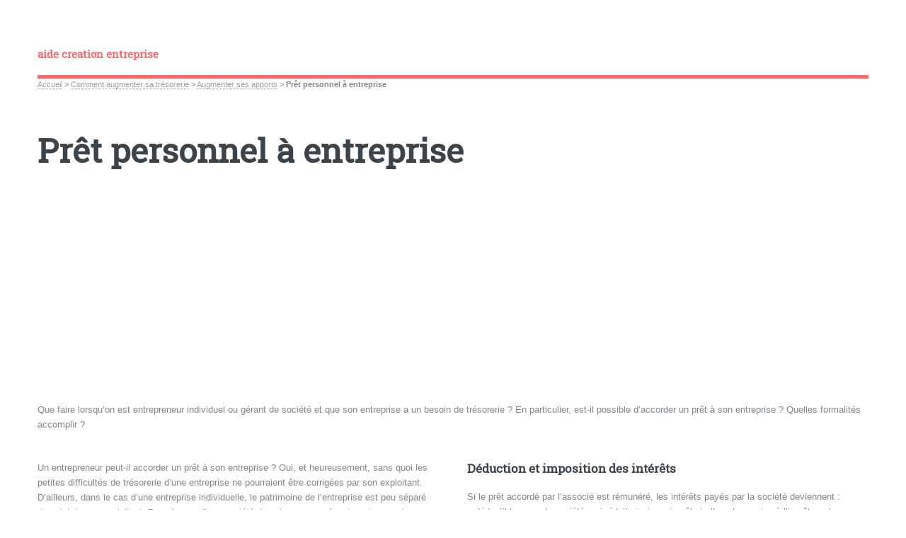

--- FILE ---
content_type: text/html; charset=utf-8
request_url: https://www.aide-creation-entreprise.info/Pret-personnel-a-entreprise
body_size: 22719
content:
<!DOCTYPE HTML>
<html class="page_article sans_composition ltr fr no-js" lang="fr" dir="ltr">
	<head>
		<script type='text/javascript'>/*<![CDATA[*/(function(H){H.className=H.className.replace(/\bno-js\b/,'js')})(document.documentElement);/*]]>*/</script>
		
		<meta http-equiv="Content-Type" content="text/html; charset=utf-8" />

		<!DOCTYPE html>
<html lang="fr">
<head>
<meta http-equiv="Content-Type" 
      content="text/html; charset=utf-8">



<script async src="https://pagead2.googlesyndication.com/pagead/js/adsbygoogle.js?client=ca-pub-3703887695441033"
     crossorigin="anonymous"></script>


<title>Prêt personnel à entreprise - aide creation entreprise</title>
<meta name="description" content="Lorsque l&#039;on est entrepreneur, on peut avoir besoin d&#039;accorder un pr&#234;t personnel &#224; son entreprise, via son compte de l&#039;exploitant ou compte courant." />
<link rel="canonical" href="https://www.aide-creation-entreprise.info/Pret-personnel-a-entreprise" /><meta name="generator" content="SPIP 4.3.9" />


<meta name="viewport" content="width=device-width, initial-scale=1" />


<link rel="alternate" type="application/rss+xml" title="Syndiquer tout le site" href="spip.php?page=backend" />

<link rel="stylesheet" href="local/cache-scss/main-cssify-913e50f.css?1730724527" type="text/css" />
<!--[if IE 8]><link rel="stylesheet" href="local/cache-scss/ie8-cssify-49a7f94.css?1730724527" /><![endif]-->
<!--[if IE 9]><link rel="stylesheet" href="local/cache-scss/ie9-cssify-f09d751.css?1730724527" /><![endif]-->

<link rel="stylesheet" href="local/cache-scss/spip-cssify-2c830c3.css?1730724527" type="text/css" />








<script type='text/javascript'>var var_zajax_content='content';</script><script>
var mediabox_settings={"auto_detect":true,"ns":"box","tt_img":true,"sel_g":"#documents_portfolio a[type='image\/jpeg'],#documents_portfolio a[type='image\/png'],#documents_portfolio a[type='image\/gif']","sel_c":".mediabox","str_ssStart":"Diaporama","str_ssStop":"Arr\u00eater","str_cur":"{current}\/{total}","str_prev":"Pr\u00e9c\u00e9dent","str_next":"Suivant","str_close":"Fermer","str_loading":"Chargement\u2026","str_petc":"Taper \u2019Echap\u2019 pour fermer","str_dialTitDef":"Boite de dialogue","str_dialTitMed":"Affichage d\u2019un media","splash_url":"","lity":{"skin":"_simple-dark","maxWidth":"90%","maxHeight":"90%","minWidth":"400px","minHeight":"","slideshow_speed":"2500","opacite":"0.9","defaultCaptionState":"expanded"}};
</script>
<!-- insert_head_css -->
<link rel="stylesheet" href="plugins-dist/mediabox/lib/lity/lity.css?1757328958" type="text/css" media="all" />
<link rel="stylesheet" href="plugins-dist/mediabox/lity/css/lity.mediabox.css?1757328958" type="text/css" media="all" />
<link rel="stylesheet" href="plugins-dist/mediabox/lity/skins/_simple-dark/lity.css?1757328958" type="text/css" media="all" /><link rel='stylesheet' type='text/css' media='all' href='plugins-dist/porte_plume/css/barre_outils.css?1757328960' />
<link rel='stylesheet' type='text/css' media='all' href='local/cache-css/cssdyn-css_barre_outils_icones_css-3e79dbe2.css?1730724527' />



<link rel="stylesheet" href="local/cache-scss/theme-cssify-c760430.css?1730724527" type="text/css" />











<script src="prive/javascript/jquery.js?1757328956" type="text/javascript"></script>

<script src="prive/javascript/jquery.form.js?1757328956" type="text/javascript"></script>

<script src="prive/javascript/jquery.autosave.js?1757328956" type="text/javascript"></script>

<script src="prive/javascript/jquery.placeholder-label.js?1757328956" type="text/javascript"></script>

<script src="prive/javascript/ajaxCallback.js?1757328956" type="text/javascript"></script>

<script src="prive/javascript/js.cookie.js?1757328956" type="text/javascript"></script>
<!-- insert_head -->
<script src="plugins-dist/mediabox/lib/lity/lity.js?1757328958" type="text/javascript"></script>
<script src="plugins-dist/mediabox/lity/js/lity.mediabox.js?1757328958" type="text/javascript"></script>
<script src="plugins-dist/mediabox/javascript/spip.mediabox.js?1757328958" type="text/javascript"></script><script type='text/javascript' src='plugins-dist/porte_plume/javascript/jquery.markitup_pour_spip.js?1757328960'></script>
<script type='text/javascript' src='plugins-dist/porte_plume/javascript/jquery.previsu_spip.js?1757328960'></script>
<script type='text/javascript' src='local/cache-js/jsdyn-javascript_porte_plume_start_js-a3e1c593.js?1730724527'></script>


<!--[if lt IE 9]>
<script type='text/javascript' src="plugins/html5up_editorial-2.1.0/javascript/ie/html5shiv.js"></script>
<![endif]-->

<script src="plugins/html5up_editorial-2.1.0/javascript/perso.js" type="text/javascript"></script>	</head>
	<body class="is-preload">
	<div id="wrapper">
		<div id="main">
			<div class="inner">
				<header id="header">
					<div class="accueil">
	 <a rel="start home" href="https://www.aide-creation-entreprise.info/" title="Accueil"
	><h1 id="logo_site_spip" class="logo"><span class="nom_site_spip ">aide creation entreprise</span>
	</h1> </a>
</div>					
					
					
				</header>
				
				<nav class="arbo">
	 
	
	
	 
	

	 
	<a href="https://www.aide-creation-entreprise.info/">Accueil</a><span class="divider"> &gt; </span>


<a href="-Comment-augmenter-sa-tresorerie-">Comment augmenter sa trésorerie</a><span class="divider"> &gt; </span>

<a href="-Augmenter-ses-apports-">Augmenter ses apports</a><span class="divider"> &gt; </span>


<span class="active"><span class="on">Prêt personnel à entreprise</span></span>
</nav>				<section>
	<header class="main">
		
		<h1 class="titre ">Prêt personnel à entreprise</h1>
		
		
		
	</header>

<script async src="https://pagead2.googlesyndication.com/pagead/js/adsbygoogle.js?client=ca-pub-3703887695441033"
     crossorigin="anonymous"></script>
<!-- Accueil haut adaptable FDFDFF -->
<ins class="adsbygoogle"
     style="display:block"
     data-ad-client="ca-pub-3703887695441033"
     data-ad-slot="1274879543"
     data-ad-format="auto"
     data-full-width-responsive="true"></ins>
<script>
     (adsbygoogle = window.adsbygoogle || []).push({});
</script>

	<div class="chapo "><p>Que faire lorsqu&#8217;on est entrepreneur individuel ou gérant de société et que son entreprise a un besoin de trésorerie&nbsp;? En particulier, est-il possible d&#8217;accorder un prêt à son entreprise&nbsp;? Quelles formalités accomplir&nbsp;?</p></div>
	<div class="texte "><p>Un entrepreneur peut-il accorder un prêt à son entreprise&nbsp;? Oui, et heureusement, sans quoi les petites difficultés de trésorerie d&#8217;une entreprise ne pourraient être corrigées par son exploitant. D&#8217;ailleurs, dans le cas d&#8217;une entreprise individuelle, le patrimoine de l&#8217;entreprise est peu séparé de celui de son exploitant. Dans le cas d&#8217;une société, les choses se présenteront un peut différemment.</p>
<h2>Prêt de l&#8217;entrepreneur individuel à son entreprise individuelle</h2>
<p>Si le patrimoine de l&#8217;entrepreneur individuel est confondu avec celui de son entreprise conformément au principe d&#8217;unicité du patrimoine, il n&#8217;en demeure pas moins que, comptablement et fiscalement, le patrimoine de l&#8217;entreprise doit apparaître dans son bilan annuel.</p>
<p>Où figurent dans ce bilan les opérations permettant de passer du patrimoine de l&#8217;entreprise au patrimoine personnel de son exploitant, et inversement&nbsp;? Dans le compte de l&#8217;exploitant (numéro 108). Toute opération financière entre ces deux patrimoines a une contrepartie dans ce compte n&#176;108&nbsp;:</p>
<ul>
<li>Si l&#8217;exploitant prélève des liquidités (pour se rémunérer)&nbsp;:<ul>
<li>le compte de banque ou de caisse est crédité (de l&#8217;argent sort de l&#8217;entreprise),</li>
<li>le compte 108 équilibre l&#8217;écriture (il est débité).</li>
</ul>
</li>
<li>Si l&#8217;exploitant apporte des liquidités, ce qui correspond alors à la thématique de cet article, l&#8217;entrepreneur accordant quelque part un prêt à son entreprise&nbsp;:<ul>
<li>le compte de banque ou de caisse est débité (de l&#8217;argent entre dans le compte 512 banque de l&#8217;entreprise),</li>
<li>le compte 108 est utilisé en contrepartie, au crédit.</li>
</ul>
</li>
</ul>
<p>Ces mouvements de trésorerie sont habituels dans une entreprise individuelle, et ne font pas l&#8217;objet d&#8217;autre traitement que de cet enregistrement comptable.</p>
<h2>Prêt à une société via le compte courant</h2>
<p>Dans une société, l&#8217;associé n&#8217;a pas la même liberté que dans une entreprise individuelle pour prélever ou apporter des liquidités, tout simplement car une société est une personne morale dont le patrimoine est clairement distinct de celui de ses associés.</p>
<p>Un associé peut cependant apporter de l&#8217;argent frais à la société via son compte courant (n&#176;455)&nbsp;:</p>
<ul>
<li>Si l&#8217;associé apporte des liquidités&nbsp;:<ul>
<li>le compte 512 banque de la société est débité,</li>
<li>le compte courant 455 de l&#8217;associé est crédité, il est inscrit au bilan de la société, au passif, c&#8217;est une dette de la société envers son associé.</li>
</ul>
</li>
<li>Lorsque la société rembourse l&#8217;associé&nbsp;:<ul>
<li>la dette en compte courant est annulée, comme elle figurait au passif l&#8217;écriture de remboursement doit donc mouvementer ce compte 455 au débit,</li>
<li>au crédit est mouvementé le compte de banque 512.</li>
</ul>
</li>
</ul>
<p>Il faut noter que l&#8217;associé peut exiger à tout moment le remboursement du solde de son compte courant. La société devient donc dépendante de son associé. De l&#8217;autre côté, celui-ci ne peut pas anticiper les dates auxquelles son compte courant lui sera remboursé.<br />
Se pose également le problème de la rémunération de ce compte courant.</p>
<h2>Rémunération du prêt de l&#8217;associé</h2><h3>Déduction et imposition des intérêts</h3>
<p>Si le prêt accordé par l&#8217;associé est rémunéré, les intérêts payés par la société deviennent&nbsp;:
<br /><span class="spip-puce ltr"><b>–</b></span>&nbsp;déductibles pour la société, qui réduit ainsi son impôt si elle est soumise à l&#8217;impôt sur les sociétés,
<br /><span class="spip-puce ltr"><b>–</b></span>&nbsp;imposables à l&#8217;impôt sur le revenu chez l&#8217;associé, qui déclare les intérêts perçus sur sa déclaration annuelle de revenus n&#176;2042.</p>
<p>A noter que, si l&#8217;associé perçoit par ailleurs une rémunération de la société (s&#8217;il est gérant notamment, ou président), les apports en compte courant ne diminuent en rien le montant de la rémunération imposable. Il s&#8217;agit de deux opérations distinctes.</p>
<p>Par exemple, l&#8217;entrepreneur qui perçoit une rémunération annuelle de 30.000 euros et a accordé un apport de 10.000 euros à sa société&nbsp;:
<br /><span class="spip-puce ltr"><b>–</b></span>&nbsp;paie des cotisations sociales sur la base des 30.000 euros de rémunération,
<br /><span class="spip-puce ltr"><b>–</b></span>&nbsp;déclare 30.000 euros de revenus à l&#8217;impôt sur le revenu.<br />
A l&#8217;inverse, l&#8217;année où son apport en compte courant de 10.000 euros lui sera remboursé, il n&#8217;aura pas à déclarer cet encaissement comme un revenu.</p>
<h3>Rémunération d&#8217;un prêt et égalité entre associés</h3>
<p>Rémunérer l&#8217;apport d&#8217;un associé unique (d&#8217;une EIRL, EURL ou SASU) n&#8217;a donc pas réellement de sens, puisqu&#8217;il va percevoir en produits financiers imposables les charges déduites par sa société. Or si ce montage est utilisé uniquement pour réduire l&#8217;imposition de la société sans augmenter celle de l&#8217;associé (dans le cas de l&#8217;associé non imposable à l&#8217;IR par exemple), alors on aboutit à un abus de droit.</p>
<p>Aussi, rémunérer les apports complémentaires des associés n&#8217;a véritablement un intérêt que lorsqu&#8217;il existe plusieurs associés et que tous ne contribuent pas personnellement au financement de la société. Ainsi, celui qui effectue plus d&#8217;apports perçoit plus de rémunération. Mais alors, comme indiqué précédemment, la société devient vulnérable et dépendante de la demande potentielle de remboursement de ce compte courant.</p>
<p>Une autre solution consiste alors peut-être à envisager un réel prêt accordé à la société.</p>
<h2>Prêt d&#8217;un associé à sa société</h2>
<p>En effet, un associé peut accorder un véritable prêt à sa société.</p>
<p>Dans ce cas, un contrat de prêt est signé entre l&#8217;associé et la société représentée par le gérant de la SARL ou le président de la SAS. Ce contrat prévoit notamment le mode de remboursement du capital emprunté. Ce n&#8217;est alors que dans le cas où la société ne respecte pas une échéance fixée dans le contrat d&#8217;emprunt que l&#8217;associé pourra agir contre la société. Or son action ne pourra pas porter sur le remboursement de la totalité du capital restant dû, mais uniquement sur les mensualités non payées. Le risque financier pesant sur la société est donc bien moindre.</p>
<p>La date du prêt, sa durée, son montant et son taux d&#8217;intérêt sont alors à déclarer à l&#8217;administration fiscale pour que celle-ci puisse faire le lien entre&nbsp;:
<br /><span class="spip-puce ltr"><b>–</b></span>&nbsp;les charges déduites par la société et
<br /><span class="spip-puce ltr"><b>–</b></span>&nbsp;les produits financiers imposés chez le prêteur.</p>
<p>Cette <a href="http://www.impots.gouv.fr/portal/deploiement/p1/fichedescriptiveformulaire_3521/fichedescriptiveformulaire_3521.pdf" class="spip_out" rel="external">déclaration n&#176;2062</a> récapitule par année civile&nbsp;:
<br /><span class="spip-puce ltr"><b>–</b></span>&nbsp;les intérêts payés,
<br /><span class="spip-puce ltr"><b>–</b></span>&nbsp;le capital remboursé.</p></div>
	<div class="ps "><p>Un entrepreneur a parfois (souvent) l&#8217;obligation de combler les besoins de trÃ©sorerie de son entreprise. Ses apports personnels sont un peu comme des prÃªts Ã&nbsp;son entreprise. D&#8217;ailleurs, il peu percevoir pour cela une rÃ©munÃ©ration. Ces apports sont comptabilisÃ©s en compte de l&#8217;exploitant dans une entreprise individuelle et en compte courant dans les sociÃ©tÃ©s.</p></div>
	

	
	<a href="#forum" name="forum" id="forum"></a>	<h2 class="forum-titre">Un message, un commentaire ?</h2>
	<div class="formulaire_spip formulaire_forum ajax" id="formulaire_forum">




 
<div>
	<legend>Forum sur abonnement</legend>
	<p class="explication">Pour participer à
		ce forum, vous devez vous enregistrer au préalable. Merci
		d’indiquer ci-dessous l’identifiant personnel qui vous a
		été fourni. Si vous n’êtes pas enregistré, vous devez vous inscrire.</p>
	<div class="retour">
		<a href="spip.php?page=login&amp;url=Pret-personnel-a-entreprise">Connexion</a>
		 | <a href="spip.php?page=identifiants&amp;amp;lang=fr&amp;mode=6forum">S’inscrire</a>
		 | <a href="spip.php?page=spip_pass&amp;lang=fr">mot de passe oublié ?</a>
	</div>
</div>


</div>
	
</section>				
			</div><!-- .inner -->
		</div><!-- .main -->
		<div id="sidebar">
			<div class="inner">

	<section id="search" class="alt">
	<form action="spip.php?page=recherche" method="get">
	<input name="page" value="recherche" type="hidden"
>
	
		<input class="search text" name="recherche" id="recherche" accesskey="4" placeholder="Chercher" type="search" />
	</form>
</section>

	
	
	  <nav id="menu">
	<header class="major">
		<h2>Menu</h2>
	</header>
	
	<ul>
		<li><a class="accueil" href="https://www.aide-creation-entreprise.info">Accueil</a></li>
	
		
		
			
			
			
			
		<li>
			
			 
			<span class="opener">Etude de marché</span>
			<ul> 
								<li>
		<a href="-Idee-de-creation-d-entreprise-">Idée de creation d&#8217;entreprise</a>
		<ul>
			 <li><a href="Liste-d-idees-d-entreprises">Liste d&#8217;idées d&#8217;entreprises</a></li>

	<li><a href="Vendre-sur-internet-et-fisc">Vendre sur internet et fisc</a></li>

	<li><a href="Penser-a-la-franchise">Penser à la franchise</a></li>

	<li><a href="Risque-travail-au-noir">Risque travail au noir</a></li>

	<li><a href="INPI-protection-des-noms-et-des">INPI, protection des noms et des marques</a></li>

	<li><a href="Activites-reglementees-et">Activités réglementées et interdiction</a></li>

	<li><a href="Idee-de-creation-d-entreprise,1">Idée de création d&#8217;entreprise</a></li>

	<li><a href="Facturer-sans-creer-une-entreprise">Facturer sans creer une entreprise</a></li>					</ul>
	</li>


		
		
	<li>
		<a href="-Exemple-creation-entreprise-">Exemple création entreprise exemple AE</a>
		<ul>
			 <li><a href="Createur-decorateur">Créateur décorateur</a></li>

	<li><a href="Vendre-des-livres-sur-internet">Vendre des livres sur internet</a></li>

	<li><a href="Entretien-de-sepulture">Entretien de sépulture</a></li>

	<li><a href="New-School">New School</a></li>

	<li><a href="Vente-alcool-a-domicile">Vente alcool à domicile</a></li>

	<li><a href="Chauffeur-auto-entrepreneur">Chauffeur auto-entrepreneur</a></li>

	<li><a href="Negociateur-immobilier-auto">Négociateur immobilier auto-entrepreneur </a></li>

	<li><a href="Telesecretaire-auto-entrepreneur">Télésecrétaire auto-entrepreneur</a></li>

	<li><a href="Auto-entrepreneur-site-internet">Auto-entrepreneur site internet annonces animaux</a></li>

	<li><a href="Auto-entrepreneur">Auto-entrepreneur comportementaliste</a></li>

	<li><a href="Cuisine-a-domicile-et-auto">Cuisine à domicile et auto-entrepreneur</a></li>

	<li><a href="Esthetique-a-domicile-auto">Esthétique à domicile auto-entrepreneur</a></li>

	<li><a href="Transport-animalier-taxi-ambulance">Transport animalier taxi ambulance</a></li>

	<li><a href="Auto-entrepreneur-telesecretariat">Auto-entrepreneur télésecrétariat</a></li>					</ul>
	</li>


		
		
	<li>
		<a href="-Rediger-une-etude-de-marche-">Rédiger une étude de marché</a>
		<ul>
			 <li><a href="Notion-d-experience-client">Notion d&#8217;expérience client</a></li>

	<li><a href="4-conseils-pour-etude-de-marche">4 conseils pour étude de marché</a></li>

	<li><a href="Analyse-systemique-pour-observer">Analyse systémique pour observer une entreprise</a></li>

	<li><a href="Exemple-questionnaire-etude-de">Exemple questionnaire étude de marché</a></li>

	<li><a href="QQOQCP-et-etude-de-marche">QQOQCP et étude de marché</a></li>

	<li><a href="Modele-etude-de-marche-exemple">Modèle étude de marché exemple plan</a></li>

	<li><a href="Exemple-etude-de-marche">Exemple étude de marché</a></li>					</ul>
	</li>


		
		
	<li>
		<a href="-Etude-de-marche-gratuite-Faire-">Etude de marché gratuite Exemple conseil gratuit</a>
		<ul>
			 <li><a href="Entreprise-en-couple">Entreprise en couple</a></li>

	<li><a href="Faire-etude-de-marche-exemple">Faire étude de marché exemple démarches</a></li>

	<li><a href="Comment-faire-une-etude-de-marche">Comment faire une étude de marché Témoignage</a></li>

	<li><a href="Realiser-etude-de-marche-exemple">Réaliser étude de marché exemple esthéticienne</a></li>					</ul>
	</li>


		
		
	<li>
		<a href="-Analyse-faisabilite-">Analyse faisabilité</a>
		<ul>
			 <li><a href="Etude-financiere-d-un-projet">Etude financière d’un projet</a></li>

	<li><a href="Analyse-faisabilite-d-un-projet">Analyse faisabilité d’un projet</a></li>

	<li><a href="Qu-est-ce-qu-un-projet">Qu’est-ce qu’un projet&nbsp;?</a></li>

	<li><a href="Analyse-faisabilite-d-une">Analyse faisabilité d’une entreprise</a></li>

	<li><a href="Distinguer-etude-de-marche-analyse">Distinguer étude de marché / analyse faisabilité</a></li>

	<li><a href="Questions-analyse-faisabilite">Questions analyse faisabilité</a></li>

	<li><a href="Pourquoi-une-analyse-de">Pourquoi une analyse de faisabilité&nbsp;?</a></li>

	<li><a href="Definition-analyse-faisabilite">Définition analyse faisabilité</a></li>					</ul>
	</li>			</ul>
		</li>
		
		
			
			
			
			
		<li>
			
			 
			<span class="opener">Business plan</span>
			<ul> 
								<li>
		<a href="-Formation-createur-d-entreprise-">Formation créateur d&#8217;entreprise profil</a>
		<ul>
			 <li><a href="Presentation-plan-d-affaires">Présentation plan d&#8217;affaires</a></li>

	<li><a href="Comment-ameliorer-son-pitch-aupres">Comment améliorer son pitch auprès d’investisseurs&nbsp;?</a></li>

	<li><a href="Test-de-personnalite">Test de personnalité</a></li>

	<li><a href="Formation-createur-d-entreprise-et">Formation créateur d&#8217;entreprise et soutiens</a></li>

	<li><a href="Competences-professionnelles-du">Compétences professionnelles du créateur d&#8217;entreprise</a></li>					</ul>
	</li>


		
		
	<li>
		<a href="-Marketing-mix-plan-marketing-">Marketing mix, plan marketing</a>
		<ul>
			 <li><a href="USP-proposition-de-vente-unique">USP&nbsp;: proposition de vente unique</a></li>

	<li><a href="4-P-marketing-mix-Temoignage">4 P marketing mix Témoignage</a></li>

	<li><a href="4-P-Distribution-creation-site">4 P Distribution creation site internet VPC </a></li>

	<li><a href="4-P-Promotion-ventes-Communication">4 P Promotion ventes Communication</a></li>

	<li><a href="4-P-Prix-Strategie-prix-Clientele">4 P Prix Stratégie prix Clientèle potentielle</a></li>

	<li><a href="4-P-marketing-Produit-service">4 P marketing Produit service</a></li>					</ul>
	</li>


		
		
	<li>
		<a href="-Besoins-ressources-createur-d-">Besoins ressources créateur d&#8217;entreprise</a>
		<ul>
			 <li><a href="Deduction-loyer-travail-a-domicile">Déduction loyer travail à domicile</a></li>

	<li><a href="BFR-et-FRNG">BFR et FRNG</a></li>

	<li><a href="Tableau-de-financement-et-capitaux">Tableau de financement et capitaux propres</a></li>

	<li><a href="Calcul-BFR-besoin-en-fonds-de">Calcul BFR (besoin en fonds de roulement)</a></li>

	<li><a href="Immobilisations-definition">Immobilisations définition catégories</a></li>					</ul>
	</li>


		
		
	<li>
		<a href="-Etats-previsionnels-prevision-">Etats prévisionnels prévision trésorerie</a>
		<ul>
			 <li><a href="Evaluation-d-un-business-plan">Evaluation d&#8217;un business plan</a></li>

	<li><a href="Plan-de-tresorerie-previsionnel">Plan de trésorerie prévisionnel</a></li>

	<li><a href="Exemple-compte-resultat">Exemple compte résultat prévisionnel</a></li>

	<li><a href="Exemple-bilan-previsionnel">Exemple bilan prévisionnel</a></li>					</ul>
	</li>


		
		
	<li>
		<a href="-Business-plan-du-3eme-type-">Business plan du 3ème type</a>
		<ul>
			 <li><a href="L-entrepreneur-avant-tout">L&#8217;entrepreneur avant tout</a></li>

	<li><a href="Methode-Novae">Méthode Novae</a></li>

	<li><a href="L-effectuation">L&#8217;effectuation</a></li>

	<li><a href="Business-Model-Canvas">Business Model Canvas</a></li>

	<li><a href="SynOPP">SynOPP</a></li>					</ul>
	</li>			</ul>
		</li>
		
		
			
			
			
			
		<li>
			
			 
			<span class="opener">Droit de créer une entreprise</span>
			<ul> 
								<li>
		<a href="-Salarie-et-creation-d-entreprise-">Salarié et creation d&#8217;entreprise</a>
		<ul>
			 <li><a href="Conge-salarie-en-association">Congé salarié en association</a></li>

	<li><a href="ARE-apres-demission-Commission">ARE après démission Commission Pôle Emploi</a></li>

	<li><a href="Demission-legitime-et-ARE-Pole">Démission légitime et ARE Pôle Emploi</a></li>

	<li><a href="Auto-entrepreneur-activite,200">Auto-entrepreneur activité employeur</a></li>

	<li><a href="Loi-Dutreil-et-creation-entreprise">Loi Dutreil et creation entreprise par salarié</a></li>

	<li><a href="Demission-ou-conge-pour-creation">Démission ou congé pour creation entreprise</a></li>

	<li><a href="Clause-de-non-concurrence">Clause de non concurrence</a></li>

	<li><a href="Clause-d-exclusivite-salarie">Clause d&#8217;exclusivité salarié</a></li>					</ul>
	</li>


		
		
	<li>
		<a href="-Chomeur-et-creation-d-entreprise-">Chomeur et creation d&#8217;entreprise et RSA</a>
		<ul>
			 <li><a href="Prime-d-activite-autoentrepreneur">Prime d&#8217;activité autoentrepreneur</a></li>

	<li><a href="RSA-cumul-auto-entrepreneur">RSA cumul auto-entrepreneur</a></li>

	<li><a href="aides-ANPE-et-ASSEDIC-creation">aides ANPE et ASSEDIC création entreprise</a></li>

	<li><a href="ARE-apres-cessation-d-activite">ARE après cessation d&#8217;activité</a></li>

	<li><a href="Les-chequiers-conseil">Les chéquiers-conseil</a></li>					</ul>
	</li>


		
		
	<li>
		<a href="-Fonctionnaire-et-entreprise-">Fonctionnaire et entreprise</a>
		<ul>
			 <li><a href="Fonctionnaire-et-association">Fonctionnaire et association</a></li>

	<li><a href="Interdiction-fonctionnaire">Interdiction fonctionnaire création d&#8217;entreprise</a></li>

	<li><a href="Fin-des-fonctionnaires">Fin des fonctionnaires entrepreneurs&nbsp;?</a></li>

	<li><a href="Dossier-creation-entreprise">Dossier création entreprise fonctionnaire</a></li>

	<li><a href="Prime-depart-creation-entreprise">Prime départ création entreprise fonctionnaire</a></li>

	<li><a href="Temoignages-fonctionnaires-cumul">Témoignages fonctionnaires cumul activités</a></li>

	<li><a href="Cumul-fonctionnaire-decret-20">Cumul fonctionnaire décret 20 janvier 2011</a></li>

	<li><a href="Decret-fonctionnaire-auto">Décret fonctionnaire auto-entrepreneur</a></li>

	<li><a href="Circulaire-cumul-creation">Circulaire cumul creation entreprise fonctionnaire</a></li>

	<li><a href="Fonctionnaire-auto-entrepreneur">Fonctionnaire auto-entrepreneur</a></li>

	<li><a href="Cumul-fonctionnaire-creation">Cumul fonctionnaire creation entreprise</a></li>					</ul>
	</li>


		
		
	<li>
		<a href="-Retraite-et-creation-d-entreprise-">Retraité et création d&#8217;entreprise</a>
		<ul>
			 <li><a href="Salarie-retraite-creation">Salarié retraite creation entreprise</a></li>

	<li><a href="Profession-liberale-retraite">Profession libérale retraite création entreprise</a></li>

	<li><a href="Commercant-retraite-creation">Commerçant retraite creation entreprise</a></li>

	<li><a href="Artisan-retraite-creation">Artisan retraite création entreprise</a></li>

	<li><a href="Retraite-et-creation-entreprise">Retraité et creation entreprise</a></li>					</ul>
	</li>


	<li>
		<a href="-Etudiant-entrepreneur-">Etudiant entrepreneur</a>
		<ul>
			
					</ul>
	</li>


		
	<li>
		<a href="-Mineur-creation-entreprise-">Mineur création entreprise</a>
		<ul>
			 <li><a href="Mineur-entreprise-de-services">Mineur entreprise de services</a></li>

	<li><a href="Mineur-commercant">Mineur commerçant</a></li>					</ul>
	</li>


		
	<li>
		<a href="-Liquidation-puis-creation-">Liquidation puis creation entreprise</a>
		<ul>
			 <li><a href="Durant-liquidation-entreprise-ou">Durant liquidation&nbsp;: entreprise ou société</a></li>

	<li><a href="Auto-entrepreneur-suite">Auto-entrepreneur suite liquidation entreprise</a></li>					</ul>
	</li>


		
	<li>
		<a href="-Etranger-et-creation-d-entreprise-">Etranger et création d&#8217;entreprise</a>
		<ul>
			 <li><a href="Creation-entreprise-etranger">Création entreprise étranger&nbsp;: pièces à fournir</a></li>

	<li><a href="Creation-entreprise-par-etranger">Creation entreprise par étranger</a></li>					</ul>
	</li>


		
		
	<li>
		<a href="-Cumuler-plusieurs-entreprises-et-">Cumuler plusieurs entreprises et sociétés</a>
		<ul>
			 <li><a href="CESU-et-entrepreneur">CESU et entrepreneur</a></li>

	<li><a href="Entrepreneur-et-portage-salarial">Entrepreneur et portage salarial</a></li>

	<li><a href="SARL-SASU-et-auto-entrepreneur">SARL SASU et auto-entrepreneur</a></li>

	<li><a href="Creer-plusieurs-societes">Créer plusieurs sociétés</a></li>

	<li><a href="Plusieurs-entreprises">Plusieurs entreprises individuelles</a></li>					</ul>
	</li>			</ul>
		</li>
		
		
			
			
			
			
		<li>
			
			 
			<span class="opener">Statut auto-entrepreneur et micro-entrepreneur</span>
			<ul> 
								<li>
		<a href="-Auto-entrepreneur-AE-definition-">Auto-entrepreneur AE définition, statut</a>
		<ul>
			 <li><a href="Auto-entrepreneur-ou-salarie">Auto-entrepreneur ou salarié&nbsp;?</a></li>

	<li><a href="Taxe-formation-professionnelle">Taxe formation professionnelle auto-entrepreneur</a></li>

	<li><a href="CFE-auto-entrepreneur">CFE auto-entrepreneur</a></li>

	<li><a href="Protection-sociale-auto">Protection sociale auto-entrepreneur RSI</a></li>

	<li><a href="Droits-a-la-retraite-auto">Droits à la retraite auto-entrepreneur</a></li>

	<li><a href="IR-auto-entrepreneur-impot-sur-le">IR auto-entrepreneur impôt sur le revenu</a></li>

	<li><a href="Regime-social-de-l-auto">Régime social de l&#8217;auto-entrepreneur&nbsp;: micro-social</a></li>

	<li><a href="Comment-devenir-auto-entrepreneur">Comment devenir auto-entrepreneur&nbsp;?</a></li>					</ul>
	</li>


		
		
	<li>
		<a href="-Obligations-des-auto-entrepreneurs-">Obligations des auto-entrepreneurs</a>
		<ul>
			 <li><a href="Courrier-adhesion-obligatoire">Courrier adhésion obligatoire</a></li>

	<li><a href="Dispense-stage-SPI">Dispense stage SPI</a></li>

	<li><a href="Declaration-en-ligne-du-CA">Déclaration en ligne du CA</a></li>

	<li><a href="Inscription-RM-et-RCS">Inscription RM et RCS</a></li>

	<li><a href="Diplome-auto-entrepreneur">Diplome auto-entrepreneur</a></li>

	<li><a href="Auto-entrepreneur-sans-declaration">Auto-entrepreneur sans déclaration</a></li>

	<li><a href="Assurance-auto-entrepreneur">Assurance auto-entrepreneur multiservices</a></li>

	<li><a href="Assurance-decennale-auto">Assurance décennale auto-entrepreneur</a></li>

	<li><a href="Stage-obligatoire-auto">Stage obligatoire auto-entrepreneur artisan</a></li>

	<li><a href="Assurances-auto-entrepreneur">Assurances auto-entrepreneur</a></li>					</ul>
	</li>


		
		
	<li>
		<a href="-Avantages-statut-auto-entrepreneur-">Avantages statut auto-entrepreneur</a>
		<ul>
			 <li><a href="Hausse-TVA-et-auto-entrepreneur">Hausse TVA et auto-entrepreneur</a></li>

	<li><a href="calcul-ARE-auto-entrepreneur">calcul ARE auto-entrepreneur allocations chômage</a></li>

	<li><a href="ACRE-auto-entrepreneur">ACRE auto-entrepreneur</a></li>

	<li><a href="Cotisations-sociales-auto">Cotisations sociales auto-entrepreneur</a></li>

	<li><a href="Fonctionnaire-auto-entrepreneur,97">Fonctionnaire auto-entrepreneur, salarié ou retraité auto-entrepreneur</a></li>

	<li><a href="Impot-sur-le-revenu-et-auto">Impôt sur le revenu et auto-entrepreneur</a></li>					</ul>
	</li>


		
		
	<li>
		<a href="-Inconvenients-auto-entrepreneur-">Inconvénients auto-entrepreneur</a>
		<ul>
			 <li><a href="Loi-Madelin-et-auto-entrepreneur">Loi Madelin et auto-entrepreneur</a></li>

	<li><a href="Stock-auto-entrepreneur-et">Stock auto-entrepreneur et imposition à TVA</a></li>

	<li><a href="Autoentrepreneur-depassement">Autoentrepreneur dépassement chiffre affaires&nbsp;: punition</a></li>

	<li><a href="Auto-entrepreneur-sans-chiffre-d">Auto-entrepreneur sans chiffre d&#8217;affaires</a></li>

	<li><a href="Les-impasses-du-statut-d-auto">Les impasses du statut d&#8217;auto-entrepreneur</a></li>

	<li><a href="Auto-entrepreneur-et-chambres">Auto-entrepreneur et chambres professionnelles</a></li>

	<li><a href="Revenu-fiscal-auto-entrepreneur">Revenu fiscal auto-entrepreneur maximum</a></li>

	<li><a href="Protection-du-patrimoine">Protection du patrimoine immobilier</a></li>					</ul>
	</li>


		
		
	<li>
		<a href="-Auto-entrepreneur-dans-la-pratique-">Auto-entrepreneur dans la pratique</a>
		<ul>
			 <li><a href="Ajouter-une-activite-secondaire">Ajouter une activité secondaire</a></li>

	<li><a href="Temoignages-sous-traitant-674">Témoignages sous-traitant</a></li>

	<li><a href="Entrepreneur-non-declare">Entrepreneur non déclaré</a></li>

	<li><a href="Activite-periscolaire-et-micro">Activité périscolaire et micro-entrepreneur</a></li>

	<li><a href="ARE-apres-liquidation">ARE après liquidation</a></li>

	<li><a href="Declaration-en-ligne-CA">Déclaration en ligne CA</a></li>

	<li><a href="Statut-conjoint-autoentrepreneur">Statut conjoint autoentrepreneur</a></li>

	<li><a href="Refus-URSSAF-auto-entrepreneur">Refus URSSAF auto-entrepreneur</a></li>

	<li><a href="Auto-entrepreneur-sous-traitance">Auto-entrepreneur sous traitance salarié</a></li>

	<li><a href="Services-a-la-personne-auto">Services à la personne auto-entrepreneur</a></li>

	<li><a href="Remboursement-frais-auto">Remboursement frais auto-entrepreneur</a></li>

	<li><a href="Auto-entrepreneurs-associes">Auto-entrepreneurs associés</a></li>

	<li><a href="Depassement-plafond-chiffre">Dépassement plafond chiffre affaires auto-entrepreneur</a></li>

	<li><a href="Auto-entrepreneur-sans-activite">Auto-entrepreneur sans activité</a></li>

	<li><a href="Temoignage-auto-entrepreneur">Témoignage auto-entrepreneur inscription, fonctionnement</a></li>

	<li><a href="Local-auto-entrepreneur-AERL-siege">Local auto-entrepreneur AERL siège social</a></li>					</ul>
	</li>


		
		
	<li>
		<a href="-Aide-autoentrepreneur-gestion-">Aide autoentrepreneur gestion</a>
		<ul>
			 <li><a href="Inverser-activite-principale-et-secondaire">Inverser activité principale et secondaire</a></li>

	<li><a href="Auto-entrepreneur-et-stagiaire">Auto-entrepreneur et stagiaire</a></li>

	<li><a href="Fixer-les-prix-de-ses-prestations">Fixer les prix de ses prestations</a></li>

	<li><a href="Charges-de-l-auto-entrepreneur">Charges de l&#8217;auto-entrepreneur</a></li>

	<li><a href="Federation-des-auto-entrepreneurs">Fédération des auto-entrepreneurs</a></li>

	<li><a href="Logo-auto-entrepreneur-creer-un">Logo auto-entrepreneur créer un logo</a></li>

	<li><a href="Service-gratuit-autoentrepreneur">Service gratuit autoentrepreneur</a></li>

	<li><a href="Logiciel-gratuit-autoentrepreneur">Logiciel gratuit autoentrepreneur comptable gestion</a></li>

	<li><a href="Portage-salarial-pour-auto">Portage d&#8217;auto-entrepreneur</a></li>

	<li><a href="Syndicat-auto-entrepreneurs-Union">Syndicat auto-entrepreneurs Union autoentrepreneurs</a></li>

	<li><a href="Le-CME-carnet-du-micro">Modèle facture auto-entrepreneur</a></li>					</ul>
	</li>


		
		
	<li>
		<a href="-Questions-frequentes-auto-">Questions fréquentes auto-entrepreneur</a>
		<ul>
			 <li><a href="Commercant-ambulant-auto">Commerçant ambulant auto-entrepreneur</a></li>

	<li><a href="Stocks-clients-domicile-auto">Stocks clients domicile auto-entrepreneur</a></li>

	<li><a href="Auto-entrepreneur-embauche-salarie">Auto-entrepreneur embauche salarié</a></li>

	<li><a href="Agrement-services-a-la-personne">Agrément services à la personne</a></li>

	<li><a href="Auto-entrepreneur-gerant-EURL-SARL">Auto-entrepreneur gérant EURL SARL</a></li>

	<li><a href="Surendettement-auto-entrepreneur">Surendettement auto-entrepreneur</a></li>

	<li><a href="Artisan-auto-entrepreneur">Artisan auto-entrepreneur obligations</a></li>

	<li><a href="Auto-entrepreneur-activite">Auto-entrepreneur activité interdite</a></li>

	<li><a href="Auto-entrepreneur-cheque-emploi">Auto-entrepreneur chèque emploi services CESU</a></li>

	<li><a href="SIRET-auto-entrepreneur-delai">SIRET auto-entrepreneur&nbsp;: délai&nbsp;?</a></li>

	<li><a href="Etudiant-auto-entrepreneur">Etudiant auto-entrepreneur</a></li>

	<li><a href="Assedic-et-salarie-auto">Assedic et salarié auto-entrepreneur</a></li>

	<li><a href="Calcul-RSA-auto-entrepreneur-ou">Calcul RSA ASS auto-entrepreneur</a></li>

	<li><a href="Auto-entrepreneur-et-conge">Auto-entrepreneur et congé parental éducation</a></li>

	<li><a href="Nom-commercial-auto-entrepreneur">Nom commercial auto-entrepreneur</a></li>

	<li><a href="Cumul-par-un-auto-entrepreneur-de">Cumul auto-entrepreneur de deux activités</a></li>

	<li><a href="Compte-entreprise-compte-personnel">Compte entreprise compte personnel</a></li>

	<li><a href="Un-particulier-peut-il-etablir-une">Un particulier peut-il établir une facture&nbsp;?</a></li>

	<li><a href="Un-fonctionnaire-peut-il-creer-une">Fonctionnaire et creation d&#8217;entreprise&nbsp;?</a></li>					</ul>
	</li>


		
		
	<li>
		<a href="-Reforme-2013-de-l-auto-">Réforme auto-entreprise</a>
		<ul>
			 <li><a href="Loi-Sapin-et-autoentrepreneurs">Loi Sapin et autoentrepreneurs</a></li>

	<li><a href="Auto-entrepreneur-2014">Auto-entrepreneur 2014</a></li>

	<li><a href="Retrait-plafond-19000EUR">Retrait plafond 19000€</a></li>

	<li><a href="Avis-du-Senat-sur-la-reforme">Avis du Sénat sur la réforme</a></li>

	<li><a href="Limitation-dans-le-temps-des-auto">Limitation dans le temps des auto-entrepreneurs</a></li>

	<li><a href="Fuites-sur-la-reforme-de-l-auto">Fuites sur la réforme de l&#8217;auto-entreprise</a></li>

	<li><a href="Cotisations-2013-auto">Cotisations 2013 auto-entrepreneurs</a></li>

	<li><a href="Les-auto-entrepreneurs-en-2">Les auto-entrepreneurs en 2 chiffres</a></li>

	<li><a href="Dialogue-avec-la-FEDAE">Dialogue avec la FEDAE</a></li>

	<li><a href="Preparation-reforme-auto">Préparation réforme auto-entrepreneur</a></li>

	<li><a href="Auto-entrepreneur-duplicate">Auto-entrepreneur duplicate bullshit</a></li>

	<li><a href="La-faute-aux-auto-entrepreneurs">La faute aux auto-entrepreneurs</a></li>					</ul>
	</li>


		
		
	<li>
		<a href="-Actualites-auto-entrepreneur-">Actualités auto-entrepreneur</a>
		<ul>
			 <li><a href="Fraude-autoentrepreneurs">Fraude autoentrepreneurs</a></li>

	<li><a href="Micro-entrepreneurs-soumis-a-TVA">Micro-entrepreneurs soumis à TVA</a></li>

	<li><a href="Fraude-auto-entrepreneur">Fraude auto-entrepreneur</a></li>

	<li><a href="Statut-unique-entreprise">Statut unique entreprise individuelle</a></li>

	<li><a href="Auto-entrepreneur-Changer-de">Auto-entrepreneur Changer de statut&nbsp;?</a></li>					</ul>
	</li>			</ul>
		</li>
		
		
			
			
			
			
		<li>
			
			 
			<span class="opener">Creation entreprise individuelle</span>
			<ul> 
								<li>
		<a href="-Entreprise-individuelle-">Entreprise individuelle fonctionnement</a>
		<ul>
			 <li><a href="Credit-impot-frais-comptabilite">Crédit impôt frais comptabilité</a></li>

	<li><a href="Remuneration-entrepreneur">Rémunération entrepreneur individuel</a></li>

	<li><a href="Entreprise-individuelle-definition">Entreprise individuelle définition</a></li>

	<li><a href="Demarches-creation-entreprise">Demarches creation entreprise individuelle</a></li>

	<li><a href="Entreprise-individuelle-et-TVA">Entreprise individuelle et TVA</a></li>					</ul>
	</li>


		
		
	<li>
		<a href="-Protection-patrimoine-personnel-">Protection patrimoine personnel</a>
		<ul>
			 <li><a href="Protection-loi-Macron">Protection loi Macron</a></li>

	<li><a href="Entrepreneur-sans-contrat-de">Entrepreneur sans contrat de mariage</a></li>

	<li><a href="Entrepreneur-separation-de-biens">Entrepreneur séparation de biens</a></li>

	<li><a href="EIRL-protection-patrimoine">EIRL protection patrimoine entrepreneur</a></li>

	<li><a href="Protection-residence-principale">Protection résidence principale entrepreneur</a></li>					</ul>
	</li>


		
		
	<li>
		<a href="-Transformation-entreprise-">Transformation entreprise individuelle</a>
		<ul>
			 <li><a href="Demarches-transformation-en">Démarches transformation en société</a></li>

	<li><a href="Interet-transformation-en-societe">Intérêt transformation en société</a></li>

	<li><a href="Droits-d-enregistrement">Droits d&#8217;enregistrement</a></li>					</ul>
	</li>


		
		
	<li>
		<a href="-Cotisations-TNS-">Cotisations TNS travailleurs non salariés</a>
		<ul>
			 <li><a href="Quitter-le-RSI-la-secu">Quitter le RSI, la sécu</a></li>

	<li><a href="Cotisations-sociales-minimum-et">Cotisations sociales minimum et maximum des TNS</a></li>

	<li><a href="Cotisations-sociales-lors-creation">Cotisations sociales lors creation entreprise</a></li>

	<li><a href="Echeances-cotisations-sociales-TNS">Echeances cotisations sociales TNS</a></li>

	<li><a href="Regime-general-des-travailleurs">Régime général des travailleurs non salariés</a></li>					</ul>
	</li>			</ul>
		</li>
		
		
			
			
			
			
		<li>
			
			 
			<span class="opener">Création micro-entreprise</span>
			<ul> 
								<li>
		<a href="-Creer-une-micro-entreprise-au-">Créer une micro-entreprise au micro-social</a>
		<ul>
			 <li><a href="Fin-de-la-micro-entreprise">Fin de la micro-entreprise</a></li>

	<li><a href="Location-meuble-regime-micro-BIC">Location meublé régime micro-BIC</a></li>

	<li><a href="Tranformer-micro-entreprise-en">Tranformer micro-entreprise en auto-entrepreneur</a></li>

	<li><a href="Formalites-creation-micro">Formalités creation micro-entreprise</a></li>

	<li><a href="Definition-micro-entreprise-option">Définition micro-entreprise option micro-social</a></li>					</ul>
	</li>


		
		
	<li>
		<a href="-Regime-micro-social-">Régime micro-social</a>
		<ul>
			 <li><a href="Cotisations-sociales-en-micro">Cotisations sociales en micro-entreprise</a></li>

	<li><a href="Plafonds-CA-micro-entreprise">Plafonds CA micro-entreprise</a></li>

	<li><a href="Regime-micro-social-micro">Régime micro-social micro-entreprise</a></li>					</ul>
	</li>


		
		
	<li>
		<a href="-Fiscalite-micro-entreprise-">Fiscalité micro-entreprise</a>
		<ul>
			 <li><a href="Regime-fiscal-micro-entreprise">Régime fiscal micro-entreprise</a></li>

	<li><a href="Fiscalite-micro-entreprise-option">Fiscalité micro-entreprise option micro-social</a></li>

	<li><a href="Obligations-comptables-d-une-micro">Obligations comptables d&#8217;une micro entreprise</a></li>

	<li><a href="TVA-Micro-entreprise-franchise-en">TVA Micro entreprise franchise en base TVA</a></li>					</ul>
	</li>			</ul>
		</li>
		
		
			
			
			
			
		<li>
			
			 
			<span class="opener">Creer EIRL creer AERL auto-entrepreneur</span>
			<ul> 
								<li>
		<a href="-EIRL-entreprise-individuelle-a-">EIRL entreprise individuelle à responsabilité limitée</a>
		<ul>
			 <li><a href="EI-ou-EIRL-entreprise-individuelle">EI ou EIRL entreprise individuelle</a></li>

	<li><a href="Formalites-creation-EIRL-cout-EIRL">Formalités création EIRL coût EIRL</a></li>

	<li><a href="Pourquoi-creer-une-EIRL">Pourquoi créer une EIRL</a></li>					</ul>
	</li>


		
		
	<li>
		<a href="-AERL-auto-entrepreneur-a-">AERL auto-entrepreneur à responsabilité limitée</a>
		<ul>
			 <li><a href="EIRL-ou-loi-Macron">EIRL ou loi Macron</a></li>

	<li><a href="Avantages-creation-AERL">Avantages création AERL</a></li>

	<li><a href="Devenir-AERL-creer-une-AERL-EIRL">Devenir AERL créer une AERL EIRL</a></li>					</ul>
	</li>


		
		
	<li>
		<a href="-Statut-EIRL-statut-AERL-">Statut EIRL statut AERL</a>
		<ul>
			 <li><a href="Impots-EIRL">Impôts EIRL</a></li>

	<li><a href="Cotisations-sociales-statut-EIRL">Cotisations sociales statut EIRL</a></li>

	<li><a href="Impot-revenu-AERL-IR">Impôt revenu AERL IR</a></li>

	<li><a href="Cotisations-sociales-AERL">Cotisations sociales AERL</a></li>					</ul>
	</li>


		
		
	<li>
		<a href="-EIRL-ou-EURL-difference-EIRL-EURL-">EIRL ou EURL différence EIRL EURL</a>
		<ul>
			 <li><a href="Comparaison-EURL-EIRL-social-et">Comparaison EURL EIRL social et fiscal</a></li>

	<li><a href="Comparatif-fonctionnement-EURL">Comparatif fonctionnement EURL EIRL</a></li>

	<li><a href="Comparatif-EIRL-EURL-Constitution">Comparatif EIRL EURL Constitution</a></li>					</ul>
	</li>			</ul>
		</li>
		
		
			
			
			
			
		<li>
			
			 
			<span class="opener">Creation EURL</span>
			<ul> 
								<li>
		<a href="-Statuts-EURL-modele-gratuit-">Statuts EURL modèle gratuit</a>
		<ul>
			 <li><a href="Cout-creation-EURL">Cout création EURL</a></li>

	<li><a href="Annonce-legale-EURL">Annonce légale EURL</a></li>

	<li><a href="EURL-definition">EURL définition</a></li>

	<li><a href="Statuts-types-EURL-modele-decret">Statuts types EURL modèle décret du 9 mars 2006</a></li>

	<li><a href="Exemple-statuts-EURL-gratuit">Exemple statuts EURL gratuit</a></li>					</ul>
	</li>


		
		
	<li>
		<a href="-EURL-fonctionnement-et-">EURL fonctionnement et caractéristiques</a>
		<ul>
			 <li><a href="Cession-dissolution-EURL">Cession dissolution EURL</a></li>

	<li><a href="Avantages-inconvenients-EURL">Avantages inconvénients EURL</a></li>

	<li><a href="Droits-et-obligations-associe-EURL">Droits et obligations associé EURL</a></li>

	<li><a href="Decision-associe-unique">Décision associé unique</a></li>

	<li><a href="Passer-EURL-a-auto-entrepreneur">Passer EURL à auto-entrepreneur</a></li>

	<li><a href="Transformer-EURL-en-SASU">Transformer EURL en SASU</a></li>

	<li><a href="Mettre-en-sommeil-une-societe">Mettre en sommeil une société</a></li>

	<li><a href="Regles-fonctionnement-EURL">Règles fonctionnement EURL</a></li>					</ul>
	</li>


		
	<li>
		<a href="-Statut-fiscal-et-social-associe-">Statut fiscal et social associé EURL</a>
		<ul>
			 <li><a href="Cotisations-sociales-associe-EURL">Cotisations sociales associé EURL IR IS</a></li>

	<li><a href="Fiscalite-EURL-IR-ou-IS">Fiscalité EURL IR ou IS</a></li>					</ul>
	</li>			</ul>
		</li>
		
		
			
			
			
			
		<li>
			
			 
			<span class="opener">Création SARL</span>
			<ul> 
								<li>
		<a href="-Choix-de-la-SARL-">Choix de la SARL</a>
		<ul>
			 <li><a href="Pourquoi-une-SARL">Pourquoi une SARL&nbsp;?</a></li>

	<li><a href="Societe-en-commandite-par-actions">Société en commandite par actions</a></li>

	<li><a href="Societe-en-commandite-simple">Société en commandite simple</a></li>

	<li><a href="Societe-anonyme">Société anonyme</a></li>

	<li><a href="Societe-en-nom-collectif">Société en nom collectif</a></li>

	<li><a href="Societe-en-participation">Société en participation</a></li>

	<li><a href="Societe-ou-entreprise-individuelle">Société ou entreprise individuelle&nbsp;?</a></li>					</ul>
	</li>


		
		
	<li>
		<a href="-Statuts-SARL-gratuits-">Statuts SARL gratuits</a>
		<ul>
			 <li><a href="Exclusion-associe">Exclusion associé</a></li>

	<li><a href="Annonce-legale-SARL">Annonce légale SARL</a></li>

	<li><a href="Montant-capital">Montant capital</a></li>

	<li><a href="Caution-SARL">Caution SARL</a></li>

	<li><a href="Domiciliation-SARL-domicile-gerant">Domiciliation SARL domicile gérant</a></li>

	<li><a href="Reprise-actes-realises-avant">Reprise actes réalisés avant constitution SARL</a></li>

	<li><a href="Declaration-de-conformite-et-de">Declaration de conformité et de non condamnation</a></li>

	<li><a href="Statuts-SARL-modele-gratuit">Statuts SARL modele gratuit</a></li>					</ul>
	</li>


		
		
	<li>
		<a href="-Statut-de-gerant-de-SARL-">Statut de gérant de SARL</a>
		<ul>
			 <li><a href="Remuneration-minimum-pour-retraite">Rémunération minimum pour retraite</a></li>

	<li><a href="Conjoint-non-associe">Conjoint non associé</a></li>

	<li><a href="S-associer-avec-son-conjoint">S&#8217;associer avec son conjoint</a></li>

	<li><a href="Remuneration-du-gerant-de-SARL">Rémunération du gérant de SARL</a></li>

	<li><a href="Cumul-gerant-et-salarie-de-SARL">Cumul gérant et salarié de SARL</a></li>

	<li><a href="Gerant-de-droit-gerant-de-fait-et">Gérant de droit, gérant de fait et gérant de paille</a></li>

	<li><a href="Gerant-SARL-et-associe-EURL-statut">Gérant SARL et associé EURL statut social</a></li>

	<li><a href="Pouvoir-et-responsabilite-du">Pouvoir et responsabilité du gérant de SARL</a></li>

	<li><a href="Nomination-du-gerant-de-SARL">Nomination du gérant de SARL</a></li>					</ul>
	</li>


	<li>
		<a href="-Statut-associe-de-SARL-">Statut associé de SARL</a>
		<ul>
			
					</ul>
	</li>


		
		
	<li>
		<a href="-Fiscalite-SARL-IS-et-dividendes-">Fiscalite SARL IS et dividendes</a>
		<ul>
			 <li><a href="Teleprocedure-fiscale">Téléprocédure fiscale</a></li>

	<li><a href="Dividendes-SARL-EURL">Dividendes SARL EURL</a></li>

	<li><a href="Pertes-a-l-IS">Pertes à l&#8217;IS</a></li>

	<li><a href="Option-SARL-pour-l-IR">Option SARL pour l&#8217;IR</a></li>

	<li><a href="Imposition-dividendes-d-une-SARL">Imposition dividendes d&#8217;une SARL</a></li>

	<li><a href="Calcul-IS-impot-societes-SARL">Calcul IS impôt sociétés SARL</a></li>

	<li><a href="Depots-comptes-annuels-SARL">Dépôts comptes annuels SARL</a></li>

	<li><a href="Imposition-TVA-regime-reel">Imposition TVA&nbsp;: régime réel simplifié ou régime réel</a></li>

	<li><a href="SARL-et-TVA">SARL et TVA</a></li>					</ul>
	</li>


		
		
	<li>
		<a href="-IS-IR-optimisation-fiscale-en-SARL-">IS IR optimisation fiscale en SARL</a>
		<ul>
			 <li><a href="Rapport-sur-l-optimisation-fiscale">Rapport sur l&#8217;optimisation fiscale par les dividendes</a></li>

	<li><a href="Comparaison-SARL-EI-pour-activite">Comparaison SARL EI pour activité complémentaire</a></li>

	<li><a href="Avantage-fiscal-de-IS-en-SARL-ou">Avantage fiscal de IS en SARL ou EURL</a></li>					</ul>
	</li>


		
		
	<li>
		<a href="-Cession-de-parts-sociales-de-SARL-">Cession de parts sociales de SARL</a>
		<ul>
			 <li><a href="Cout-et-fiscalite-de-la-cession-de">Coût et fiscalité de la cession de parts de SARL</a></li>

	<li><a href="Exemple-acte-de-cession-de-parts">Exemple acte de cession de parts sociales de SARL</a></li>

	<li><a href="Exemple-de-PV-AG-cession-parts">Exemple de PV AG cession parts SARL</a></li>

	<li><a href="Procedure-cession-parts-sociales">Procédure cession parts sociales SARL</a></li>					</ul>
	</li>			</ul>
		</li>
		
		
			
			
			
			
		<li>
			
			 
			<span class="opener">Société par actions simplifiée SASU</span>
			<ul> 
								<li>
		<a href="-Definition-SAS-et-statuts-SASU-">Définition SAS et statuts SASU</a>
		<ul>
			 <li><a href="Caracteristiques-SAS">Caractéristiques SAS</a></li>

	<li><a href="Definition-SASU">Définition SASU</a></li>

	<li><a href="Statuts-SASU">Statuts SASU</a></li>					</ul>
	</li>


		
		
	<li>
		<a href="-Statut-president-et-fiscalite-d-">Statut président et fiscalité d&#8217;une SASU</a>
		<ul>
			 <li><a href="Responsabilite-associe-SASU">Responsabilité associé SASU</a></li>

	<li><a href="Statut-assimile-salarie-du">Statut assimilé salarié du président</a></li>

	<li><a href="Fiscalite-d-une-SASU-Impot-et">Fiscalité d&#8217;une SASU Impôt et dividendes</a></li>

	<li><a href="Imposition-dividendes-fiscalite">Imposition dividendes fiscalité dividendes</a></li>					</ul>
	</li>


		
		
	<li>
		<a href="-Comparaison-SASU-et-EURL-EIRL-ou-">Comparaison SASU et EURL EIRL ou portage</a>
		<ul>
			 <li><a href="Portage-salarial-ou-SASU">Portage salarial ou SASU</a></li>

	<li><a href="SASU-ou-EURL">SASU ou EURL&nbsp;?</a></li>

	<li><a href="SASU-ou-entreprise-individuelle-ou">SASU ou entreprise individuelle ou EIRL</a></li>

	<li><a href="SASU-ou-statut-d-auto-entrepreneur">SASU ou statut d&#8217;auto-entrepreneur</a></li>					</ul>
	</li>			</ul>
		</li>
		
		
			
			
			
			
		<li>
			
			 
			<span class="opener">Créer une franchise</span>
			<ul> 
								<li>
		<a href="-Ouvrir-une-franchise-">Ouvrir une franchise</a>
		<ul>
			 <li><a href="Comment-creer-une-franchise-a">Comment créer une franchise à succès&nbsp;?</a></li>

	<li><a href="Avantages-inconvenients-reprise-franchise">Avantages inconvénients reprise franchise</a></li>

	<li><a href="Cout-d-une-franchise">Coût d&#8217;une franchise</a></li>

	<li><a href="Document-d-information">Document d’information précontractuel</a></li>

	<li><a href="Contrat-de-franchise">Contrat de franchise</a></li>

	<li><a href="Definition-d-une-franchise">Définition d&#8217;une franchise</a></li>					</ul>
	</li>


		
		
	<li>
		<a href="-Exemple-franchises-">Exemple franchises</a>
		<ul>
			 <li><a href="Vitame-Services-aux-personnes">Vitame Services aux personnes agées</a></li>

	<li><a href="Maness-franchise-Sport-Wear">Maness franchise Sport Wear</a></li>

	<li><a href="SOS-bricolage">SOS bricolage</a></li>

	<li><a href="Franchise-Basilic-Co">Franchise Basilic &amp; Co</a></li>

	<li><a href="Franchise-Docteur-IT">Franchise Docteur IT</a></li>					</ul>
	</li>			</ul>
		</li>
		
		
			
			
			
			
		<li>
			
			 
			<span class="opener">Reprendre une entreprise</span>
			<ul> 
								<li>
		<a href="-Se-preparer-a-reprendre-une-">Se préparer à reprendre une entreprise</a>
		<ul>
			 <li><a href="Reprendre-un-commerce">Reprendre un commerce</a></li>

	<li><a href="Statut-social-du-repreneur-d">Statut social du repreneur d&#8217;entreprise</a></li>

	<li><a href="Partenaires-d-une-reprise-d">Partenaires d&#8217;une reprise d&#8217;entreprise</a></li>

	<li><a href="Formation-reprise-entreprise">Formation reprise entreprise</a></li>

	<li><a href="Se-preparer-a-la-reprise">Se préparer à la reprise</a></li>					</ul>
	</li>


		
		
	<li>
		<a href="-Definir-sa-cible-">Définir sa cible</a>
		<ul>
			 <li><a href="Quelle-activite-reprendre">Quelle activité reprendre&nbsp;?</a></li>

	<li><a href="Reprendre-une-entreprise-en">Reprendre une entreprise en difficulté</a></li>

	<li><a href="Taille-d-entreprise-et-budget">Taille d&#8217;entreprise et budget</a></li>					</ul>
	</li>


		
	<li>
		<a href="-Trouver-une-entreprise-a-reprendre-">Trouver une entreprise à reprendre</a>
		<ul>
			 <li><a href="Rechercher-l-entreprise-a">Rechercher l&#8217;entreprise à reprendre&nbsp;?</a></li>

	<li><a href="Parler-de-son-projet">Parler de son projet</a></li>					</ul>
	</li>


		
		
	<li>
		<a href="-Etudier-une-reprise-potentielle-">Etudier une reprise potentielle</a>
		<ul>
			 <li><a href="Presentation-dossier-reprise">Présentation dossier reprise</a></li>

	<li><a href="La-lettre-d-intention">La lettre d&#8217;intention</a></li>

	<li><a href="Montage-juridique-de-la-reprise">Montage juridique de la reprise</a></li>

	<li><a href="Diagnostic-de-l-entreprise-a">Diagnostic de l&#8217;entreprise à reprendre</a></li>

	<li><a href="Un-premier-contact">Un premier contact</a></li>					</ul>
	</li>


		
		
	<li>
		<a href="-Le-protocole-d-accord-">Le protocole d&#8217;accord</a>
		<ul>
			 <li><a href="Audits-et-reprise-d-entreprise">Audits et reprise d&#8217;entreprise</a></li>

	<li><a href="Le-prix-et-les-conditions-de">Le prix et les conditions de paiement</a></li>

	<li><a href="Garantie-d-actif-et-de-passif">Garantie d’actif et de passif</a></li>

	<li><a href="Rediger-un-protocole-d-accord">Rédiger un protocole d&#8217;accord</a></li>					</ul>
	</li>


		
	<li>
		<a href="-Financer-la-reprise-d-entreprise-">Financer la reprise d&#8217;entreprise</a>
		<ul>
			 <li><a href="Reseaux-d-investisseurs">Réseaux d&#8217;investisseurs</a></li>

	<li><a href="Pret-bancaire-pour-reprise-d">Prêt bancaire pour reprise d&#8217;entreprise</a></li>					</ul>
	</li>


	<li>
		<a href="-Apres-la-reprise-">Après la reprise</a>
		<ul>
			
					</ul>
	</li>			</ul>
		</li>
		
		
			
			
			
			
		<li>
			
			 
			<span class="opener">Transmettre son entreprise</span>
			<ul> 
								<li>
		<a href="-A-qui-transmettre-son-entreprise-">A qui transmettre son entreprise&nbsp;?</a>
		<ul>
			 <li><a href="Transmission-a-un-repreneur">Transmission à un repreneur extérieur</a></li>

	<li><a href="MBO-Transmission-a-un">MBO Transmission à un collaborateur</a></li>

	<li><a href="Transmission-a-un-membre-de-sa">Transmission à un membre de sa famille</a></li>

	<li><a href="Aspect-humain-de-la-relation">Aspect humain de la relation cédant/repreneur</a></li>

	<li><a href="Anticiper-la-transmission">Anticiper la transmission</a></li>					</ul>
	</li>


		
	<li>
		<a href="-Etapes-de-la-transmission-">Etapes de la transmission entreprise</a>
		<ul>
			 <li><a href="Prix-et-garantie">Prix et garantie</a></li>

	<li><a href="Audit-de-l-entreprise-vendue">Audit de l&#8217;entreprise vendue</a></li>					</ul>
	</li>


		
	<li>
		<a href="-Cadre-juridique-de-la-cession-d-">Cadre juridique de la cession d&#8217;entreprise</a>
		<ul>
			 <li><a href="Modalite-juridique-de-la-cession">Modalité juridique de la cession</a></li>

	<li><a href="Le-protocole-de-cession">Le protocole de cession</a></li>					</ul>
	</li>


		
		
	<li>
		<a href="-Dossier-financier-d-une-cession-d-">Dossier financier d&#8217;une cession d&#8217;entreprise</a>
		<ul>
			 <li><a href="Le-cout-fiscal-de-la-transmission">Le coût fiscal de la transmission  à titre gratuit</a></li>

	<li><a href="Etude-du-dossier-cession-par-les">Etude du dossier cession par les banques</a></li>

	<li><a href="Montage-financier-cession">Montage financier cession entreprise</a></li>

	<li><a href="Evaluer-une-societe">Evaluer une société</a></li>					</ul>
	</li>			</ul>
		</li>
		
		
			
			
			
			
		<li>
			
			 
			<span class="opener">Offshore création société Offshore</span>
			<ul> 
								<li>
		<a href="-Travailler-a-l-etranger-">Travailler à l&#8217;étranger</a>
		<ul>
			 <li><a href="Ne-pas-declarer-une-succession-a-l">Ne pas déclarer une succession à l&#8217;étranger</a></li>

	<li><a href="Fiscalite-non-resident">Fiscalité non résident</a></li>

	<li><a href="Impots-en-France-ou-a-l-etranger">Impôts en France ou à l&#8217;étranger</a></li>

	<li><a href="Cotisations-sociales-travail-a-l">Cotisations sociales travail à l&#8217;étranger</a></li>					</ul>
	</li>


		
		
	<li>
		<a href="-Definition-offshore-societe-">Définition d&#8217;une société offshore</a>
		<ul>
			 <li><a href="Societe-onshore-definition">Société onshore définition</a></li>

	<li><a href="Compte-offshore-banque-offshore">Compte offshore banque offshore</a></li>

	<li><a href="Societe-offshore-definition">Société offshore définition</a></li>

	<li><a href="Definition-paradis-fiscal-exemple">Définition paradis fiscal exemple</a></li>					</ul>
	</li>


		
	<li>
		<a href="-Creation-societe-offshore-">Création société offshore démarches</a>
		<ul>
			 <li><a href="Ouvrir-un-compte-a-l-etranger">Ouvrir un compte à l étranger</a></li>

	<li><a href="Creation-societe-offshore-statuts">Création société offshore statuts offshore</a></li>					</ul>
	</li>


		
		
	<li>
		<a href="-Offshore-Cout-societe-offshore-">Coût de constitution d&#8217;une société offshore</a>
		<ul>
			 <li><a href="Cout-fiscal-societe-offshore">Coût fiscal société offshore</a></li>

	<li><a href="Offshore-cout-fonctionnement">Offshore coût fonctionnement</a></li>

	<li><a href="Cout-creation-societe-offshore">Coût création société offshore</a></li>					</ul>
	</li>


		
	<li>
		<a href="-Offshore-inconvenients-">Offshore inconvénients</a>
		<ul>
			 <li><a href="Recuperer-tresorerie-d-un-paradis">Récupérer trésorerie d&#8217;un paradis fiscal</a></li>

	<li><a href="Declaration-revenus-offshores">Déclaration revenus offshores</a></li>					</ul>
	</li>


		
		
	<li>
		<a href="-S-implanter-en-Algerie-">S&#8217;implanter en Algérie</a>
		<ul>
			 <li><a href="Creer-une-societe-en-Algerie">Créer une société en Algérie</a></li>

	<li><a href="Le-groupement">Le groupement</a></li>

	<li><a href="Bureau-de-liaison">Bureau de liaison</a></li>

	<li><a href="Le-cadre-contractuel">Le cadre contractuel</a></li>					</ul>
	</li>			</ul>
		</li>
		
		
			
			
			
			
		<li>
			
			 
			<span class="opener">Portage salarial et sociétés de portage salarial</span>
			<ul> 
								<li>
		<a href="-Definition-portage-salarial-">Définition portage salarial</a>
		<ul>
			 <li><a href="Definition-portage-avril-2015">Définition portage avril 2015</a></li>

	<li><a href="Entreprise-en-portage-salarial">Entreprise en portage salarial</a></li>

	<li><a href="Portage-salarial-apres-8-juin-2013">Portage salarial après 8 juin 2013</a></li>

	<li><a href="Reforme-portage-salarial">Réforme portage salarial</a></li>

	<li><a href="Contrat-de-portage-salarial">Contrat de portage salarial</a></li>					</ul>
	</li>


		
	<li>
		<a href="-Avantages-et-inconvenients-du-">Avantages inconvénients du portage salarial</a>
		<ul>
			 <li><a href="Avantages-portage-salarial">Avantages portage salarial</a></li>

	<li><a href="Portage-salarial-inconvenients">Portage salarial inconvénients</a></li>					</ul>
	</li>


		
		
	<li>
		<a href="-Cumul-portage-salarial-ASSEDIC-">Cumul portage salarial ASSEDIC salarié retraite</a>
		<ul>
			 <li><a href="Cumul-portage-salarial-retraite">Cumul portage salarial - retraite</a></li>

	<li><a href="Cumul-portage-salarial-et-statut">Cumul portage salarial et statut salarié</a></li>

	<li><a href="Cumul-portage-salarial-ARE-Pole">Cumul portage salarial ARE Pôle Emploi</a></li>					</ul>
	</li>


		
		
	<li>
		<a href="-Portage-salarial-et-ARE-">Portage salarial et ARE</a>
		<ul>
			 <li><a href="Attestation-salarie-porte">Attestation salarié porté</a></li>

	<li><a href="Actualite-Syndicats-de-societes-de">Actualité Syndicats de sociétés de portage salarial</a></li>

	<li><a href="Les-societes-de-portage-qui-ne">Les sociétés de portage qui ne cotisent pas à l&#8217;Unédic</a></li>

	<li><a href="Accord-Unedic-et-droits-ARE-pour">Accord Unédic et droits ARE pour les salariés portés</a></li>

	<li><a href="Chomage-et-portage-salarial">Chômage et portage salarial témoignages</a></li>

	<li><a href="Salon-micro-entreprises-interview">Salon micro-entreprises&nbsp;: interview portage ASSEDIC</a></li>

	<li><a href="Assedic-contre-portage-salarial">Assedic contre portage salarial&nbsp;: TGI Paris</a></li>

	<li><a href="Portage-salarial-et-assedic-la">Portage salarial et assedic&nbsp;: la législation</a></li>

	<li><a href="Assedic-et-portage-salarial-la">Assedic et portage salarial&nbsp;: la situation</a></li>					</ul>
	</li>


		
		
	<li>
		<a href="-Choix-d-une-societe-de-portage-">Choix d&#8217;une société de portage salarial</a>
		<ul>
			 <li><a href="Umalis-le-portage-sur-mesure">Umalis, le portage sur mesure</a></li>

	<li><a href="Talorig-le-portage-salarial-de">Talorig, le portage salarial de proximité</a></li>

	<li><a href="Le-portage-salarial-avec-ITG">Le portage salarial avec ITG</a></li>

	<li><a href="Chagall-Portage-Salarial">Chagall Portage Salarial</a></li>

	<li><a href="Portage-salarial-entreprise">Portage salarial entreprise difficulté RD Consulting</a></li>

	<li><a href="Societe-portage-salarial-Porteo">Société portage salarial Portéo</a></li>

	<li><a href="ABC-portage-salarial">ABC portage salarial</a></li>

	<li><a href="RH-Solutions-portage-salarial">RH Solutions portage salarial grenoble</a></li>

	<li><a href="Autonomia-portage-salarial-Alsace">Autonomia portage salarial Alsace</a></li>

	<li><a href="Helia-portage-salarial-medecine">Hélia portage salarial médecine douce</a></li>

	<li><a href="Expat-Management-portage-salarial">Expat Management portage salarial international</a></li>

	<li><a href="Cadres-en-mission-portage-salarial">Cadres en mission portage salarial</a></li>

	<li><a href="Societe-de-portage-salarial-benett">Société de portage salarial benett portage</a></li>

	<li><a href="Societe-de-portage-salarial-Agora">Société de portage salarial Agora formation</a></li>

	<li><a href="Presentation-societe-portage">Présentation société portage salarial AVS</a></li>					</ul>
	</li>


		
		
	<li>
		<a href="-Temoignage-portage-salarial-">Témoignage portage salarial</a>
		<ul>
			 <li><a href="Portage-prestation-non">Portage prestation non intellectuelle</a></li>

	<li><a href="Manque-d-homogeneite-des-societes">Manque d&#8217;homogénéité des sociétés de portage</a></li>

	<li><a href="Refus-ARE-apres-portage-salarial">Refus ARE après portage salarial</a></li>

	<li><a href="Portage-salarial-et-ASSEDIC">Portage salarial et ASSEDIC</a></li>

	<li><a href="Creation-site-et-portage-salarial">Creation site et portage salarial</a></li>

	<li><a href="Adsense-en-portage-salarial">Adsense en portage salarial</a></li>

	<li><a href="Informatique-et-portage-salarial">Informatique et portage salarial</a></li>					</ul>
	</li>			</ul>
		</li>
		
		
			
			
			
			
		<li>
			
			 
			<span class="opener">Statut artiste libre (artiste auteur)</span>
			<ul> 
								<li>
		<a href="-Statut-social-et-fiscal-artiste-">Statut social et fiscal artiste</a>
		<ul>
			 <li><a href="Deduction-frais-artistes">Déduction frais artistes</a></li>

	<li><a href="CFE-artiste">CFE artiste</a></li>

	<li><a href="Inscription-maison-des-artistes-et">Inscription maison des artistes et statut artiste libre</a></li>

	<li><a href="Statut-fiscal-artiste-libre">Statut fiscal artiste libre (artiste-auteur)</a></li>

	<li><a href="Cotisations-sociales-artiste-libre-artiste-auteur">Cotisations sociales artiste libre (artiste auteur)</a></li>					</ul>
	</li>


		
		
	<li>
		<a href="-Artiste-auto-entrepreneur-ou-">Artiste autoentrepreneur ou portage salarial</a>
		<ul>
			 <li><a href="Intermittent-auto-entrepreneur">Intermittent auto-entrepreneur</a></li>

	<li><a href="Artiste-auto-entrepreneur">Artiste auto-entrepreneur</a></li>

	<li><a href="Circulaire-artiste-auto">Circulaire artiste auto-entrepreneur</a></li>

	<li><a href="Artiste-en-portage-salarial">Artiste en portage salarial</a></li>					</ul>
	</li>			</ul>
		</li>
		
		
			
			
			
			
		<li>
			
			 
			<span class="opener">CAE Coopérative Activité Emploi</span>
			<ul> 
								<li>
		<a href="-CAE-definition-">CAE définition et fonctionnement</a>
		<ul>
			 <li><a href="Emploi-CAE">Emploi CAE</a></li>

	<li><a href="Comparaison-portage-salarial-CAE">Comparaison portage salarial CAE</a></li>

	<li><a href="CAE-definition-fonctionnement">CAE définition fonctionnement</a></li>					</ul>
	</li>


		
		
	<li>
		<a href="-Choix-CAE-Cooperative-Activite-">Choix CAE Coopérative Activité Emploi</a>
		<ul>
			 <li><a href="CAE-emplois-du-BTP">CAE emplois du BTP</a></li>

	<li><a href="CAE-batiment-Alter-Batir">CAE bâtiment Alter Bâtir</a></li>

	<li><a href="Devenir-entrepreneur-avec-CAE">Devenir entrepreneur avec CAE Avant Premières</a></li>

	<li><a href="Cooperative-activite-Emploi-CAE">Coopérative activité Emploi CAE Coopaname</a></li>

	<li><a href="CAE-Clara-cooperative-activite">CAE Clara coopérative activité emploi</a></li>

	<li><a href="CAE-Cabestan-CAE-BTP-batiment">CAE Cabestan CAE BTP bâtiment</a></li>					</ul>
	</li>			</ul>
		</li>
		
		
			
			
			
			
		<li>
			
			 
			<span class="opener">Financement d&#8217;une création d&#8217;entreprise</span>
			<ul> 
								<li>
		<a href="-Conseils-et-formations-en-creation-">Conseils et formations en creation entreprise</a>
		<ul>
			 <li><a href="CAPE">CAPE</a></li>

	<li><a href="Deduction-frais-formation">Déduction frais formation</a></li>

	<li><a href="EPCE-Evaluation-d-une-creation-d">EPCE Evaluation d&#8217;une création d&#8217;entreprise</a></li>

	<li><a href="Expert-comptable-autoentrepreneurs">Expert-comptable autoentrepreneurs</a></li>

	<li><a href="MDEE-aide-creation-entreprises">MDEE aide création entreprises</a></li>

	<li><a href="Chequier-conseil-expert-comptable">Chéquier conseil expert-comptable</a></li>

	<li><a href="Accompagnement-et-validation">Accompagnement et validation projet création entreprise</a></li>

	<li><a href="Formations-et-ateliers-Pole-Emploi">Formations et ateliers Pôle Emploi création entreprise</a></li>					</ul>
	</li>


		
		
	<li>
		<a href="-NACRE-ACCRE-ARE-ARCE-creation-">NACRE ACCRE ARE ARCE création entreprise</a>
		<ul>
			 <li><a href="ACCRE-et-validation-trimestres">ACCRE et validation trimestres retraite</a></li>

	<li><a href="ARCE-reprise-emploi">ARCE reprise emploi</a></li>

	<li><a href="Saisie-ARCE">Saisie ARCE</a></li>

	<li><a href="ARCE-et-retraite">ARCE et retraite</a></li>

	<li><a href="Cumul-ARCE-et-contrat-travail">Cumul ARCE et contrat travail</a></li>

	<li><a href="ARCE-ARE-attention-a-l-arnaque">ARCE / ARE&nbsp;: attention à l’arnaque&nbsp;!</a></li>

	<li><a href="ARE-apres-ARCE-et-liquidation">ARE après ARCE et liquidation</a></li>

	<li><a href="Aides-locales-a-la-creation-d">Aides locales à la création d&#8217;entreprise</a></li>

	<li><a href="Delai-demande-ACCRE">Délai demande ACCRE</a></li>

	<li><a href="ARE-allocations-chomage-creation">ARE allocations chômage création entreprise</a></li>

	<li><a href="Maintien-ARE-ou-ARCE-ARE-en">Maintien ARE ou ARCE (ARE en capital)</a></li>

	<li><a href="NACRE-pret-creation-entreprise">NACRE prêt creation entreprise</a></li>

	<li><a href="Dossier-demande-ACCRE">Dossier demande ACCRE</a></li>

	<li><a href="ARCE-creation-entreprise-aide-en">ARCE creation entreprise aide en capital</a></li>					</ul>
	</li>


		
		
	<li>
		<a href="-Prets-creation-entreprise-et-aides-">Prêts création entreprise et aides financières</a>
		<ul>
			 <li><a href="Contrats-aides">Contrats aidés</a></li>

	<li><a href="Credit-SIAGI">Crédit SIAGI</a></li>

	<li><a href="Pret-garanti-FGIF">Prêt garanti FGIF</a></li>

	<li><a href="Contrat-de-generation-transmission">Contrat de génération transmission</a></li>

	<li><a href="Pret-personnel-creation-entreprise">Prêt personnel création entreprise</a></li>

	<li><a href="Dossier-pret-creation-entreprise">Dossier prêt création entreprise (PCE)</a></li>

	<li><a href="Pret-a-la-creation-d-entreprise">Prêt a la création d&#8217;entreprise</a></li>					</ul>
	</li>


		
		
	<li>
		<a href="-Associations-aide-creation-d-">Associations aide création d&#8217;entreprise</a>
		<ul>
			 <li><a href="Pret-jeune-creation-entreprise">Prêt jeune création entreprise</a></li>

	<li><a href="Pret-honneur-Reseau-Entreprendre">Prêt honneur Réseau Entreprendre</a></li>

	<li><a href="Pret-entreprise-France-Active">Prêt entreprise France Active</a></li>

	<li><a href="Microcredit-pour-creation">Microcrédit pour creation entreprise ADIE</a></li>					</ul>
	</li>			</ul>
		</li>
		
		
			
			
			
			
		<li>
			
			 
			<span class="opener on active">Comment augmenter sa trésorerie</span>
			<ul> 
								<li>
		<a href="-Suivre-la-tresorerie-de-son-">Suivre la trésorerie de son entreprise</a>
		<ul>
			 <li><a href="Le-pilotage-de-votre-activite">Le pilotage de votre activité</a></li>

	<li><a href="Encaisser-carte-bleue">Encaisser carte bleue</a></li>

	<li><a href="Lettrage-des-comptes-fournisseurs">Lettrage des comptes fournisseurs et clients</a></li>

	<li><a href="Rapprochement-bancaire">Rapprochement bancaire</a></li>

	<li><a href="Tableau-de-suivi-de-tresorerie">Tableau de suivi de trésorerie</a></li>					</ul>
	</li>


		
		
	<li>
		<a href="-Augmenter-ses-apports-"  class="on">Augmenter ses apports</a>
		<ul>
			 <li><a href="Apports-compte-courant">Apports compte courant</a></li>

	<li><a href="Apports-en-capital">Apports en capital</a></li>

	<li><a href="Pret-personnel-a-entreprise" class="on">Prêt personnel à entreprise</a></li>					</ul>
	</li>


		
	<li>
		<a href="-Le-credit-bail-ou-leasing-et-le-">Le crédit bail ou leasing et le crédit d&#8217;équipement</a>
		<ul>
			 <li><a href="Location-longue-duree">Location longue durée</a></li>

	<li><a href="Definition-du-credit-bail-ou">Définition du crédit-bail ou leasing</a></li>					</ul>
	</li>


		
		
	<li>
		<a href="-Gestion-des-clients-et-">Gestion des clients et fournisseurs</a>
		<ul>
			 <li><a href="Recouvrement-petites-creances">Recouvrement petites créances</a></li>

	<li><a href="Affacturage">Affacturage</a></li>

	<li><a href="Penalite-pour-retard-de-paiement">Pénalité pour retard de paiement</a></li>

	<li><a href="Factures-impayees-Demarches-a">Factures impayées Démarches à entreprendre</a></li>

	<li><a href="Recouvrement-de-creances-par-un">Recouvrement de créances par un professionnel</a></li>					</ul>
	</li>			</ul>
		</li>
		
		
			
			
			
			
		<li>
			
			 
			<span class="opener">Outils et logiciels de gestion Site internet</span>
			<ul> 
								<li>
		<a href="-Communication-d-entreprise-">Communication d&#8217;entreprise</a>
		<ul>
			 <li><a href="La-location-de-fichiers-clients">La location de fichiers clients</a></li>

	<li><a href="Facebook-s-adapte-aux-entreprises">Facebook s&#8217;adapte aux entreprises</a></li>

	<li><a href="Quand-l-evolution-des-NTIC-affecte">Quand l’évolution des NTIC affecte la relation client</a></li>

	<li><a href="Les-reseaux-sociaux-et-la-relation">Les réseaux sociaux et la relation client</a></li>

	<li><a href="Creer-une-fiche-entreprise-sur">Créer une fiche entreprise sur Linkedin</a></li>

	<li><a href="Flyers">Flyers</a></li>

	<li><a href="Actions-communication-SWOT">Actions communication SWOT</a></li>

	<li><a href="Organiser-sa-communication-d">Organiser sa communication d&#8217;entreprise</a></li>

	<li><a href="Plan-de-communication">Plan de communication</a></li>					</ul>
	</li>


		
		
	<li>
		<a href="-Gestion-d-une-entreprise-et-de-ses-">Gestion d&#8217;une entreprise et de ses relations</a>
		<ul>
			 <li><a href="Acquerir-de-nouveaux-clients">Acquérir de nouveaux clients</a></li>

	<li><a href="Expert-comptable-tarif">Expert-comptable tarif</a></li>

	<li><a href="Utiliser-son-intuition">Utiliser son intuition</a></li>

	<li><a href="Signes-de-communication">Signes de communication</a></li>

	<li><a href="Relations-aux-tiers">Relations aux tiers</a></li>

	<li><a href="Developper-ses-points-forts">Développer ses points forts</a></li>

	<li><a href="Manque-d-autonomie-du-gerant">Manque d&#8217;autonomie du gérant</a></li>

	<li><a href="Profil-du-gerant">Profil du gérant</a></li>					</ul>
	</li>


	<li>
		<a href="-Coaching-entreprise-">Coaching entreprise</a>
		<ul>
			
					</ul>
	</li>


		
		
	<li>
		<a href="-Site-internet-referencement-">Site internet référencement publicité</a>
		<ul>
			 <li><a href="Referencement-avec-des-fautes">Référencement avec des fautes</a></li>

	<li><a href="Regles-pour-rediger-un-article">Règles pour rédiger un article</a></li>

	<li><a href="Mentions-legales-site-internet">Mentions légales site internet</a></li>

	<li><a href="Referencer-un-site-internet">Référencer un site internet</a></li>

	<li><a href="Cahier-des-charges-site-internet">Cahier des charges site internet</a></li>

	<li><a href="Publicite-Adwords-site-internet">Publicité Adwords site internet</a></li>

	<li><a href="Faire-site-internet-auto">Faire site internet auto-entrepreneur</a></li>					</ul>
	</li>


		
		
	<li>
		<a href="-Preparer-sa-retraite-">Préparer sa retraite</a>
		<ul>
			 <li><a href="Conseils-pour-ses-placements">Conseils pour ses placements financiers</a></li>

	<li><a href="PEA-pour-sa-retraite">PEA pour sa retraite</a></li>

	<li><a href="ADR-aide-du-RSI">ADR aide du RSI</a></li>

	<li><a href="Quel-statut-avant-retraite">Quel statut avant retraite</a></li>

	<li><a href="Retraite-assurance-vie">Retraite assurance vie</a></li>

	<li><a href="Loi-Madelin">Loi Madelin</a></li>

	<li><a href="PERP">PERP</a></li>					</ul>
	</li>


		
		
	<li>
		<a href="-Assistance-entreprise-en-">Assistance entreprise en difficulté</a>
		<ul>
			 <li><a href="Confusion-des-patrimoines">Confusion des patrimoines</a></li>

	<li><a href="Dettes-et-faillite">Dettes et faillite</a></li>

	<li><a href="Aides-departementales">Aides départementales</a></li>

	<li><a href="Responsabilite-en-cas-de-faillite">Responsabilité en cas de faillite</a></li>

	<li><a href="Fichier-des-liquidations">Fichier des liquidations</a></li>

	<li><a href="Procedures-collectives-avant">Procédures collectives avant liquidation judiciaire</a></li>

	<li><a href="MDEE-conseils-gratuits-entreprise">MDEE conseils gratuits entreprise en difficulté</a></li>

	<li><a href="Entreprise-en-difficulte-RD">Entreprise en difficulté&nbsp;: RD Consulting</a></li>					</ul>
	</li>			</ul>
		</li>
		
		
			
			
			
			
		<li>
			
			 
			<span class="opener">Forum création entreprise</span>
			<ul> 
								<li>
		<a href="-Forum-auto-entrepreneur-et-micro-">Forum auto-entrepreneur et micro-entrepreneur</a>
		<ul>
			 <li><a href="Auto-entrepreneurs-missions">Auto-entrepreneurs missions propositions</a></li>

	<li><a href="Forum-fonctionnaire-auto">Forum fonctionnaire auto-entrepreneur</a></li>

	<li><a href="Forum-logiciels-gratuits-auto">Forum logiciels gratuits auto-entrepreneurs et micro-entrepreneurs</a></li>

	<li><a href="Forum-regime-fiscal-auto">Forum régime fiscal auto-entrepreneur</a></li>

	<li><a href="Forum-regime-social-auto">Forum régime social auto-entrepreneur</a></li>

	<li><a href="Forum-devenir-auto-entrepreneurs">Forum devenir auto-entrepreneurs</a></li>					</ul>
	</li>


		
		
	<li>
		<a href="-Forum-entreprise-individuelle-">Forum entreprise individuelle</a>
		<ul>
			 <li><a href="Forum-creation-micro-entreprise">Forum creation micro entreprise</a></li>

	<li><a href="Forum-fonctionnement-entreprise">Forum fonctionnement entreprise individuelle</a></li>

	<li><a href="Forum-creation-entreprise,43">Forum creation entreprise individuelle</a></li>					</ul>
	</li>


		
		
	<li>
		<a href="-Forum-creation-SARL-ou-EURL-">Forum création SARL ou EURL</a>
		<ul>
			 <li><a href="Forum-fiscalite-SARL-et-EURL">Forum fiscalité SARL et EURL</a></li>

	<li><a href="Forum-fonctionnement-SARL-ou-EURL">Forum fonctionnement SARL ou EURL</a></li>

	<li><a href="Forum-creation-d-une-SARL-ou-EURL">Forum creation d&#8217;une SARL ou EURL</a></li>					</ul>
	</li>


		
		
	<li>
		<a href="-Forum-portage-salarial-et-CAE-">Forum portage salarial, CAE et artiste libre</a>
		<ul>
			 <li><a href="Forum-artiste-libre-maison">Forum artiste libre, maison artistes</a></li>

	<li><a href="Forum-cooperative-d-activite-et-d">Forum coopérative d&#8217;activité et d&#8217;emploi</a></li>

	<li><a href="Forum-portage-salarial">Forum portage salarial société portage salarial</a></li>					</ul>
	</li>


		
		
	<li>
		<a href="-Echanges-sur-l-auto-entreprise-">Echanges sur l&#8217;auto-entreprise</a>
		<ul>
			 <li><a href="Service-fraude-Pole-Emploi">Service fraude Pôle Emploi</a></li>

	<li><a href="Reprise-ARE-et-creation-entreprise">Reprise ARE et création entreprise</a></li>

	<li><a href="Statut-aide-a-domicile">Statut aide à domicile</a></li>

	<li><a href="Jardinage-et-auto-entrepreneur">Jardinage et auto-entrepreneur</a></li>

	<li><a href="Transport-personnes-illegal">Transport personnes illégal</a></li>

	<li><a href="EURL-IS-pour-ARE">EURL IS pour ARE</a></li>

	<li><a href="ACCRE-seconde-auto-entreprise">ACCRE seconde auto-entreprise</a></li>

	<li><a href="Expert-comptable-et-ARE-auto">Expert-comptable et ARE auto-entrepreneur</a></li>

	<li><a href="Retraite-entrepreneur-plus-50-ans">Retraite entrepreneur plus 50 ans percevant ARE</a></li>

	<li><a href="Cout-auto-entreprise">Coût auto-entreprise</a></li>

	<li><a href="Prorata-de-chiffre-d-affaires">Prorata de chiffre d&#8217;affaires</a></li>

	<li><a href="Facturer-a-deux-auto-entrepreneurs">Facturer à deux auto-entrepreneurs</a></li>

	<li><a href="Retraite-complementaire-auto">Retraite complémentaire auto-entrepreneur</a></li>

	<li><a href="Echange-sur-la-rentabilite-d-une">Echange sur la rentabilité d&#8217;une activité</a></li>

	<li><a href="Proteger-son-patrimoine-prive">Protéger son patrimoine privé</a></li>

	<li><a href="Demander-l-ACCRE-une-seconde-fois">Demander l&#8217;ACCRE une seconde fois</a></li>

	<li><a href="Auto-entrepreneur-vendre-sur-les">Auto-entrepreneur vendre sur les marchés</a></li>

	<li><a href="Un-auto-entrepreneur-peut-il">Un auto-entrepreneur peut-il devenir employeur&nbsp;?</a></li>

	<li><a href="CES-et-auto-entrepreneur">CES et auto-entrepreneur</a></li>

	<li><a href="Gerant-et-auto-entrepreneur">Gérant et auto-entrepreneur</a></li>

	<li><a href="Conditions-du-second-versement-de">Conditions du second versement de l&#8217;ARCE</a></li>					</ul>
	</li>


		
		
	<li>
		<a href="-Blog-creation-d-entreprise-">Blog création d&#8217;entreprise</a>
		<ul>
			 <li><a href="Quelle-utilisation-des-medias-sociaux-en-2024">Quelle utilisation des médias sociaux en 2024&nbsp;?</a></li>

	<li><a href="Medias-sociaux-et-crise-Covid">Medias sociaux et crise Covid</a></li>

	<li><a href="Baisse-du-plafond-des-auto">Baisse du plafond des auto-entrepreneurs</a></li>

	<li><a href="Loi-Noe-et-qualifications">Loi Noé et qualifications</a></li>

	<li><a href="Risque-sur-les-dividendes">Risque sur les dividendes</a></li>

	<li><a href="Delai-paiement-7-jours">Délai paiement 7 jours</a></li>

	<li><a href="Faux-annuaires-et-vraies-factures">Faux annuaires et vraies factures</a></li>

	<li><a href="Reforme-dividendes">Réforme dividendes</a></li>

	<li><a href="Plafonds-2014-auto-entrepreneur">Plafonds 2014 auto-entrepreneur</a></li>

	<li><a href="Cotisations-2014-auto">Cotisations 2014 auto-entrepreneurs</a></li>

	<li><a href="Baisse-du-nombre-d-auto">Baisse du nombre d&#8217;auto-entreprises</a></li>

	<li><a href="Rebondisseur-d-entreprise">Rebondisseur d&#8217;entreprise</a></li>

	<li><a href="Concours-de-business-plan">Concours de business plan</a></li>

	<li><a href="Mais-que-fait-le-Pole-Emploi">Mais que fait le Pôle Emploi&nbsp;?</a></li>

	<li><a href="Deregulation-du-marche-du-travail">Dérégulation du marché du travail</a></li>					</ul>
	</li>


		
		
	<li>
		<a href="-Lexique-">Lexique pour recherche d&#8217;info par mot clé</a>
		<ul>
			 <li><a href="U-V-W-X-Y-Z">U V W X Y Z</a></li>

	<li><a href="article127,127">T</a></li>

	<li><a href="article126,126">S</a></li>

	<li><a href="article125">R</a></li>

	<li><a href="P-Q">P Q</a></li>

	<li><a href="article123">O</a></li>

	<li><a href="article122">N</a></li>

	<li><a href="article121">M</a></li>

	<li><a href="article120">L</a></li>

	<li><a href="J-K">J K</a></li>

	<li><a href="H-I">H I</a></li>

	<li><a href="article116">G</a></li>

	<li><a href="article115">F</a></li>

	<li><a href="article114,114">E</a></li>

	<li><a href="article113">D</a></li>

	<li><a href="article112">C</a></li>

	<li><a href="article111">B</a></li>

	<li><a href="article110">A</a></li>					</ul>
	</li>			</ul>
		</li>
		
	
	</ul>
	
</nav>	
	
	
	
	<footer id="footer">
		<p class="copyright">
	 2007-
	2026  &mdash; aide creation entreprise | 
	<a rel="contents" href="spip.php?page=plan">Plan du site</a> | 
		<a href="spip.php?page=login&amp;url=Pret-personnel-a-entreprise" rel="nofollow" class='login_modal'>Se connecter</a> | 
		<a href="https://html5up.net/editorial" title="theme graphique par html5up" class="spip_out">HTML5 UP</a> | 
	<small class="generator">
		<a href="https://www.spip.net/" rel="generator" title="Site r&#233;alis&#233; avec SPIP" class="spip_out">
			<?xml version="1.0" encoding="UTF-8" standalone="no"?>
<svg
   xmlns:dc="http://purl.org/dc/elements/1.1/"
   xmlns:cc="http://creativecommons.org/ns#"
   xmlns:rdf="http://www.w3.org/1999/02/22-rdf-syntax-ns#"
   xmlns:svg="http://www.w3.org/2000/svg"
   xmlns="http://www.w3.org/2000/svg"
   xmlns:sodipodi="http://sodipodi.sourceforge.net/DTD/sodipodi-0.dtd"
   xmlns:inkscape="http://www.inkscape.org/namespaces/inkscape"
   version="1.1"
   id="Calque_4"
   x="0px"
   y="0px"
   viewBox="0 0 200 200"
   enable-background="new 0 0 200 200"
   xml:space="preserve"
   inkscape:version="0.91 r13725"
   sodipodi:docname="spip.svg"><metadata
     id="metadata25"><rdf:RDF><cc:Work
         rdf:about=""><dc:format>image/svg+xml</dc:format><dc:type
           rdf:resource="http://purl.org/dc/dcmitype/StillImage" /></cc:Work></rdf:RDF></metadata><defs
     id="defs23" /><sodipodi:namedview
     pagecolor="#ffffff"
     bordercolor="#666666"
     borderopacity="1"
     objecttolerance="10"
     gridtolerance="10"
     guidetolerance="10"
     inkscape:pageopacity="0"
     inkscape:pageshadow="2"
     inkscape:window-width="1920"
     inkscape:window-height="1147"
     id="namedview21"
     showgrid="false"
     inkscape:zoom="1.18"
     inkscape:cx="100"
     inkscape:cy="98.305085"
     inkscape:window-x="1024"
     inkscape:window-y="0"
     inkscape:window-maximized="1"
     inkscape:current-layer="g17" /><g
     id="g3"><g
       id="g5"><path
         fill="#FFFFFF"
         d="M142.3,59.4C133.4,23.1,96.7,0.9,60.4,9.8c-3.4,0.8-6.6,1.9-9.7,3.2C36.3,21.2,24,32.9,15.2,47    C8.9,60.5,7,76.2,10.8,91.8c12,48.7,57.8,56.9,82.7,69.3c5.3,2.6,9.5,7.3,11,13.4c2.7,10.8-4,21.8-14.8,24.4c-0.1,0-0.2,0-0.2,0    c-0.4,0.1-0.8,0.2-1,0.2c-0.1,0-0.2,0-0.2,0.1c0,0,0,0,0,0c3.8,0.5,7.8,0.7,11.7,0.7c6.6,0,13.1-0.6,19.4-1.9l0.1,0c0,0,0,0,0.1,0    c10.6-7.7,16.1-21.2,12.8-34.7c0,0,0,0,0,0s0,0,0-0.1v0c0,0,0-0.1,0-0.1c-8.9-35.6-45.9-31.8-51.8-55.8c-4.2-17,7.2-30,24.2-34.2    c10.1-2.5,20.2,0.2,27.6,6.2c1.1,0.9,2.4,2,3.7,3.5c0,0.1,0.1,0.1,0.1,0.2c0,0,0,0,0.1,0.1c0.2,0.3,0.5,0.5,0.7,0.8    c0.2,0.2,0.3,0.4,0.5,0.6c0.2,0.2,0.3,0.4,0.5,0.7c0,0,0.1,0.1,0.1,0.1c1.5,2,2.5,3.5,3.8,3.2c1.1-0.3,1.8-2.9,2.1-4.7    C144.8,75.9,144.3,67.6,142.3,59.4z"
         id="path7" /></g></g><g
     id="g9"><g
       id="g11"><path
         d="M104.5,174.5c-1.5-6.2-5.7-10.8-11-13.4c-24.9-12.4-70.7-20.5-82.7-69.3C7,76.2,8.9,60.5,15.2,47    c-3,4.8-5.6,9.9-7.8,15.2c-0.2,0.5-0.4,1.1-0.6,1.6C6.4,64.8,6,65.9,5.6,67c-0.2,0.5-0.4,1.1-0.6,1.6c-0.4,1.1-0.7,2.2-1,3.3    c-0.2,0.6-0.3,1.1-0.5,1.7c-0.2,0.6-0.3,1.1-0.5,1.7c-0.3,1.1-0.5,2.3-0.8,3.4c-0.1,0.6-0.2,1.1-0.4,1.7c-0.1,0.6-0.2,1.1-0.3,1.7    c-0.1,0.3-0.1,0.7-0.2,1c-0.1,0.4-0.1,0.7-0.2,1.1c0,0.3-0.1,0.6-0.1,0.9C1,85.6,1,86,0.9,86.4c-0.1,0.6-0.2,1.2-0.2,1.8    c-0.1,0.5-0.1,1-0.2,1.6c-0.1,0.7-0.1,1.5-0.2,2.2c-0.1,0.9-0.1,1.7-0.2,2.6c0,0.5-0.1,1-0.1,1.6c0,0.1,0,0.2,0,0.3    C0,97,0,97.6,0,98.1c0,0.6,0,1.3,0,1.9c0,0.8,0,1.6,0,2.4c0,0.5,0,0.9,0,1.4c0,0.4,0,0.8,0.1,1.2c0,0.2,0,0.5,0,0.7    c0,0.6,0.1,1.1,0.1,1.7c0,0.2,0,0.5,0.1,0.7c0.1,0.7,0.1,1.4,0.2,2.1c0.1,0.7,0.2,1.4,0.2,2.2c0,0.3,0.1,0.6,0.1,1    c0.1,0.5,0.1,0.9,0.2,1.4c0.1,0.5,0.1,1,0.2,1.5c0,0.2,0,0.4,0.1,0.5c0.1,0.5,0.2,1,0.3,1.5c0.1,0.4,0.1,0.8,0.2,1.2    c0.1,0.4,0.2,0.8,0.2,1.2c0.1,0.3,0.1,0.7,0.2,1c0.1,0.5,0.2,0.9,0.3,1.4c0.2,0.7,0.3,1.3,0.5,2c0.2,0.6,0.3,1.1,0.5,1.7    c1,3.6,2.2,7.1,3.5,10.5c0.2,0.5,0.4,1,0.6,1.5c0.3,0.6,0.5,1.3,0.8,1.9c0.3,0.6,0.5,1.2,0.8,1.7c0,0.1,0.1,0.2,0.1,0.2    c0.2,0.5,0.5,1,0.7,1.4c0.1,0.3,0.3,0.6,0.5,0.9c0.2,0.4,0.4,0.8,0.7,1.3c0.3,0.6,0.6,1.2,0.9,1.8c0.2,0.5,0.5,0.9,0.8,1.4    c0.1,0.2,0.3,0.4,0.4,0.7c0.2,0.3,0.4,0.7,0.6,1c0.2,0.4,0.5,0.9,0.8,1.3c0.4,0.6,0.8,1.3,1.2,1.9c0.4,0.6,0.8,1.2,1.2,1.9    c1.3,1.9,2.6,3.7,3.9,5.4c0.5,0.6,0.9,1.2,1.4,1.7c0.4,0.4,0.7,0.9,1.1,1.3c0.6,0.7,1.2,1.4,1.8,2.1c0.5,0.5,1,1.1,1.5,1.6    c0.5,0.5,1,1.1,1.5,1.6c6.2,6.4,13.3,11.9,21,16.4c11.6,6.8,24.7,11.3,38.7,13c0.1,0,0.2,0,0.3-0.1c0.2-0.1,0.6-0.1,1-0.2    c0.1,0,0.2,0,0.2,0C100.5,196.2,107.2,185.3,104.5,174.5z"
         id="sp" /></g></g><g
     id="g15"><g
       id="g17"><path
         d="M100,0c-0.7,0-1.5,0-2.2,0c-0.4,0-0.8,0-1.2,0c-0.6,0-1.2,0-1.8,0.1c-0.7,0-1.4,0.1-2.1,0.1    c-0.2,0-0.4,0-0.6,0.1c-0.8,0.1-1.5,0.1-2.3,0.2c-0.6,0.1-1.1,0.1-1.7,0.2c-0.4,0-0.8,0.1-1.3,0.2c-0.5,0.1-1.1,0.1-1.6,0.2    c-0.5,0.1-1.1,0.2-1.6,0.3c-1.1,0.2-2.1,0.4-3.2,0.6c-0.5,0.1-1.1,0.2-1.6,0.3c-0.6,0.1-1.2,0.3-1.9,0.4c-0.6,0.1-1.1,0.3-1.7,0.4    c-0.2,0-0.4,0.1-0.6,0.2c-1,0.3-2,0.5-3,0.8c-0.1,0-0.3,0.1-0.5,0.1c-0.9,0.3-1.7,0.5-2.6,0.8c-0.1,0-0.2,0-0.2,0.1    c-0.6,0.2-1.3,0.4-1.9,0.7c-0.1,0-0.3,0.1-0.4,0.1c-0.3,0.1-0.5,0.2-0.8,0.3c0,0-0.1,0-0.1,0C64.5,6.5,64,6.7,63.4,7    c-0.1,0-0.1,0-0.2,0.1c-0.2,0.1-0.3,0.1-0.5,0.2c-0.7,0.3-1.4,0.6-2.1,0.9c-0.8,0.3-1.5,0.7-2.3,1c-0.1,0-0.2,0.1-0.2,0.1    c-0.1,0-0.2,0.1-0.3,0.1c-0.4,0.2-0.9,0.4-1.3,0.6c-0.6,0.3-1.1,0.5-1.7,0.8c-0.5,0.2-1,0.5-1.5,0.8c-0.1,0.1-0.2,0.1-0.4,0.2    c-0.8,0.4-1.5,0.8-2.2,1.2c3.1-1.3,6.3-2.4,9.7-3.2c36.3-8.9,73,13.2,81.9,49.5c2,8.2,2.4,16.5,1.5,24.4c-0.3,1.9-1,4.5-2.1,4.7    c-1.3,0.3-2.3-1.1-3.8-3.2c0,0-0.1-0.1-0.1-0.1c-0.2-0.2-0.3-0.4-0.5-0.7c-0.2-0.2-0.3-0.4-0.5-0.6c-0.2-0.3-0.4-0.5-0.7-0.8    c0,0,0,0-0.1-0.1c0-0.1-0.1-0.1-0.1-0.2c-1.3-1.5-2.5-2.7-3.7-3.5c-7.4-6.1-17.5-8.7-27.6-6.2c-17,4.2-28.3,17.2-24.2,34.2    c5.9,24,42.9,20.2,51.8,55.8c0,0,0,0.1,0,0.1v0c0,0,0,0,0,0.1s0,0,0,0c3.3,13.5-2.2,27.1-12.9,34.7c1.6-0.3,3.2-0.7,4.8-1.1    c0.8-0.2,1.6-0.4,2.4-0.6c1.6-0.4,3.1-0.9,4.7-1.4c2.3-0.8,4.6-1.6,6.8-2.5c2.6-1.1,5.2-2.3,7.8-3.6c1.9-1,3.8-2,5.6-3.1    c0.6-0.4,1.2-0.7,1.8-1.1c0.6-0.4,1.2-0.8,1.8-1.2c0.6-0.4,1.2-0.8,1.8-1.2c0.6-0.4,1.2-0.8,1.7-1.2c0.6-0.4,1.1-0.8,1.7-1.2    c0,0,0,0,0.1-0.1c0.5-0.4,1.1-0.8,1.6-1.2c1.1-0.9,2.2-1.8,3.3-2.7c0.5-0.5,1.1-0.9,1.6-1.4c0.5-0.5,1-0.9,1.6-1.4    c0.5-0.5,1-0.9,1.5-1.4c0,0,0.1,0,0.1-0.1c0.5-0.5,1-1,1.5-1.5c0.5-0.5,1-1,1.5-1.5c1.4-1.5,2.8-3.1,4.2-4.7    c0.5-0.5,0.9-1.1,1.3-1.6c0.3-0.4,0.6-0.7,0.9-1.1c0.3-0.3,0.5-0.7,0.8-1c0.4-0.5,0.7-0.9,1-1.4c0.3-0.5,0.7-0.9,1-1.4    c0.1-0.2,0.2-0.4,0.4-0.5c0.3-0.5,0.6-0.9,0.9-1.4c0.4-0.6,0.8-1.2,1.2-1.8c1.7-2.7,3.3-5.5,4.8-8.4c0.3-0.5,0.5-1,0.8-1.5    c0.2-0.5,0.5-1.1,0.7-1.6c0.2-0.5,0.5-1,0.7-1.5c0.2-0.6,0.5-1.1,0.7-1.7c0.3-0.8,0.6-1.5,0.9-2.3c0,0,0-0.1,0-0.1    c0.3-0.7,0.6-1.4,0.8-2.2c0.2-0.7,0.5-1.3,0.7-2c0.1-0.3,0.2-0.6,0.3-1c0.2-0.5,0.4-1.1,0.5-1.7c0.2-0.6,0.3-1.1,0.5-1.7    c0.2-0.5,0.3-1,0.4-1.5c0-0.2,0.1-0.3,0.1-0.5c0.1-0.5,0.3-0.9,0.4-1.4c0.1-0.3,0.2-0.7,0.2-1c0.1-0.5,0.2-1,0.3-1.5    c0.3-1.4,0.6-2.8,0.9-4.3c0.1-0.5,0.2-1,0.2-1.5c0.1-0.6,0.2-1.2,0.3-1.8c0.1-0.5,0.1-1,0.2-1.5c0-0.3,0.1-0.5,0.1-0.8    c0.1-0.6,0.2-1.3,0.2-2c0-0.1,0-0.1,0-0.2c0.1-0.6,0.1-1.2,0.2-1.7c0-0.5,0.1-1,0.1-1.5c0-0.2,0-0.4,0-0.6c0-0.5,0.1-1,0.1-1.5    c0-0.3,0-0.7,0-1c0-0.5,0-1,0-1.5c0-0.8,0-1.5,0-2.3C200,44.8,155.2,0,100,0z"
         id="ip" /></g></g></svg>		</a>
	</small>
</p>	</footer>
</div><!-- .inner -->		</div><!-- .sidebar -->
	</div><!-- .wrapper -->

<script src="plugins/html5up_editorial-2.1.0/javascript/browser.min.js" type="text/javascript"></script>
<script src="plugins/html5up_editorial-2.1.0/javascript/breakpoints.min.js" type="text/javascript"></script>
<script src="plugins/html5up_editorial-2.1.0/javascript/util.js" type="text/javascript"></script>
<script src="plugins/html5up_editorial-2.1.0/javascript/main.js" type="text/javascript"></script>
</body></html>


--- FILE ---
content_type: text/html; charset=utf-8
request_url: https://www.google.com/recaptcha/api2/aframe
body_size: 268
content:
<!DOCTYPE HTML><html><head><meta http-equiv="content-type" content="text/html; charset=UTF-8"></head><body><script nonce="eDoCaZYmr6zPHTUj6COqzw">/** Anti-fraud and anti-abuse applications only. See google.com/recaptcha */ try{var clients={'sodar':'https://pagead2.googlesyndication.com/pagead/sodar?'};window.addEventListener("message",function(a){try{if(a.source===window.parent){var b=JSON.parse(a.data);var c=clients[b['id']];if(c){var d=document.createElement('img');d.src=c+b['params']+'&rc='+(localStorage.getItem("rc::a")?sessionStorage.getItem("rc::b"):"");window.document.body.appendChild(d);sessionStorage.setItem("rc::e",parseInt(sessionStorage.getItem("rc::e")||0)+1);localStorage.setItem("rc::h",'1768415042935');}}}catch(b){}});window.parent.postMessage("_grecaptcha_ready", "*");}catch(b){}</script></body></html>